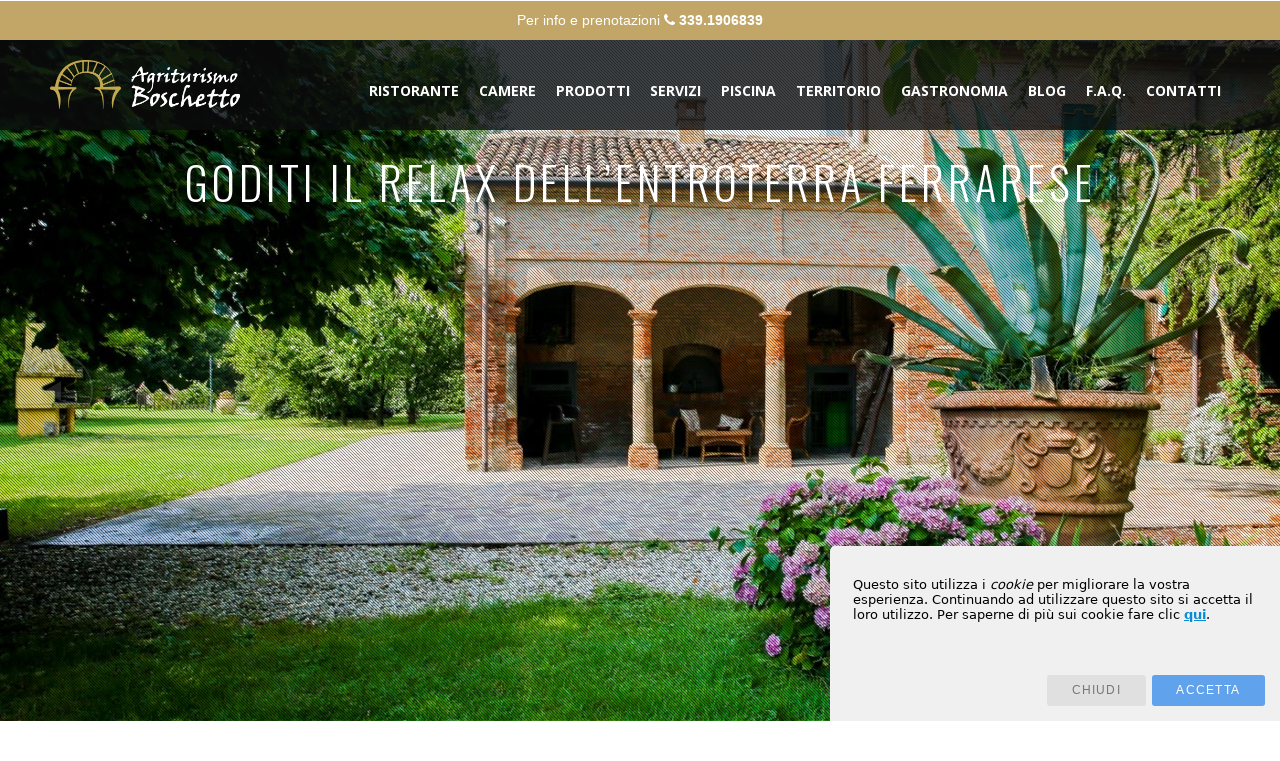

--- FILE ---
content_type: text/html; charset=UTF-8
request_url: https://www.agriturismoboschetto.com/it/
body_size: 7489
content:
<!DOCTYPE html>
<html lang="it" class="no-js">
    <head>
        <!-- For Resposive Device -->
        <meta charset="UTF-8">


        <!-- For Resposive Device -->
        <meta name="viewport" content="width=device-width, initial-scale=1.0">
        <title>Agriturismo Boschetto – Agriturismo con piscina vicino Ferrara</title>
        <meta name="Description" content="Agriturismo Boschetto ti aspetta a Migliarino (FE) per immergerti nella natura del Parco del Delta del Po e vivere un soggiorno indimenticabile." />
        <meta name="copyright" content="Copyright (C) Deltacommerce" />
        <meta name="author" content="" />
        <meta name="robots" content="index,follow" />
        <meta name="robots" content="noodp" />
        <meta name="Distribution" content="global" />
        <meta name="language" content="It" />
        <meta name="classification" content="sito commerciale" />
        <meta name="city" content="Migliarino, FE" />
        <meta name="country" content="Italy, Italia" />
        <meta name="coverage" content="Worldwide" />
        <meta name="author" content="info@agriturismoboschetto.com" />
        <meta name="Identifier-URL" content="https://www.agriturismoboschetto.com" />
        <meta name="viewport" content="width=device-width, user-scalable=no, initial-scale=1.0, minimum-scale=1.0, maximum-scale=1.0">
        <meta name="google-site-verification" content="qrXaeOV1JL6IKidsSz0AWIDzC4AZbZpeRNvW4isNOzE" />

        <!-- Social share -->
        <meta property="og:title" content="Agriturismo Boschetto" />
        <meta property="og:description" content="Agriturismo Boschetto, nato all&#39;interno di un vecchio casolare dei primi dell&#39;ottocento, si trova tra Ferrara e il mare, lungo la sponda sinistra del Po di Volano.
Qui potrai trovare un ambiente accogliente e rilassante, dove la natura &egrave; la vera protagonista. Tra una passeggiata nel parco di 10.000 metri quadrati, un giro in bicicletta sulle sponde del fiume Po di Volano, un tuffo in piscina e una visita alla fattoria didattica, all&rsquo;Agriturismo Boschetto potrai godere di un soggiorno davvero indimenticabile!

L&#39;AGRITURISMO SARA&#39; CHIUSO I MESI&nbsp;DI DICEMBRE E GENNAIO, RIPRENDIAMO sabato sera 24 FEBBRAIO e domenica&nbsp; a pranzo 25 FEBBRAIO
potete contattarci per informazioni tramite&nbsp;&nbsp;email o chiamarci al 3391906839
&nbsp;
" />
        <meta property="og:type" content="article" />
        <meta property="og:image" content="https://www.agriturismoboschetto.com/images/00002/camere_large.jpg" />
        <meta property="og:url" content="https://www.agriturismoboschetto.com/it/" />

        <!-- Favicon -->
        <link rel="shortcut icon" href="/immagini/fav-icon/favicon.ico" type="image/x-icon" />
        <link rel="apple-touch-icon" sizes="57x57" href="/immagini/fav-icon/apple m-touch-icon-57x57.png">
        <link rel="apple-touch-icon" sizes="60x60" href="/immagini/fav-icon/apple-touch-icon-60x60.png">
        <link rel="apple-touch-icon" sizes="72x72" href="/immagini/fav-icon/apple-touch-icon-72x72.png">
        <link rel="apple-touch-icon" sizes="76x76" href="/immagini/fav-icon/apple-touch-icon-76x76.png">
        <link rel="apple-touch-icon" sizes="114x114" href="/immagini/fav-icon/apple-touch-icon-114x114.png">
        <link rel="apple-touch-icon" sizes="120x120" href="/immagini/fav-icon/apple-touch-icon-120x120.png">
        <link rel="apple-touch-icon" sizes="144x144" href="/immagini/fav-icon/apple-touch-icon-144x144.png">
        <link rel="apple-touch-icon" sizes="152x152" href="/immagini/fav-icon/apple-touch-icon-152x152.png">
        <link rel="apple-touch-icon" sizes="180x180" href="/immagini/fav-icon/apple-touch-icon-180x180.png">
        <link rel="icon" type="image/png" href="/immagini/fav-icon/favicon-16x16.png" sizes="16x16">
        <link rel="icon" type="image/png" href="/immagini/fav-icon/favicon-32x32.png" sizes="32x32">
        <link rel="icon" type="image/png" href="/immagini/fav-icon/favicon-96x96.png" sizes="96x96">
        <link rel="icon" type="image/png" href="/immagini/fav-icon/android-chrome-192x192.png" sizes="192x192">
        <meta name="msapplication-square70x70logo" content="/immagini/fav-icon/smalltile.png" />
        <meta name="msapplication-square150x150logo" content="/immagini/fav-icon/mediumtile.png" />
        <meta name="msapplication-wide310x150logo" content="/immagini/fav-icon/widetile.png" />
        <meta name="msapplication-square310x310logo" content="/immagini/fav-icon/largetile.png" />

        <link href='https://fonts.googleapis.com/css?family=Yellowtail%7cCabin:400,500,600,700,400italic,700italic%7cLibre+Baskerville:400italic%7cGreat+Vibes%7cOswald:400,300,700%7cOpen+Sans:600italic,700' rel='stylesheet' type='text/css'>

<!-- CSS STYLESHEETS -->
<link rel="stylesheet" href="/css/bootstrap.min.css" />
<link rel="stylesheet" href="/css/font-awesome.min.css" />
<link rel="stylesheet" href="/css/elixir.css" />
<link href="/js/owl-carousel/owl.carousel.css" rel="stylesheet">
<link href="/js/owl-carousel/owl.theme.css" rel="stylesheet">
<link href="/js/owl-carousel/owl.transitions.css" rel="stylesheet">
<link href="/css/YTPlayer.css" rel="stylesheet">
<link rel="stylesheet" href="/css/swipebox.css">



<!--[if lt IE 9]>
    <meta http-equiv="X-UA-Compatible" content="IE=8" />
    <script src="/js/html5shiv.js"></script>
    <script src="/js/respond.js"></script>
<![endif]-->

    </head>

    <body>

        <div style="position:relative;z-index:1001;padding:10px;background:#C1A667;color:#fff;text-align:center">
  Per info e prenotazioni <strong><i class="fa fa-phone" aria-hidden="true"></i> 339.1906839</strong>
</div>
  <!-- BEGIN HEADER -->
  <header id="header" role="banner">
      <div class="jt_row container">
          <div class="navbar-header page-scroll">
              <button type="button" class="navbar-toggle" data-toggle="collapse" data-target=".navbar-main-collapse">
              <i class="fa fa-bars"></i>
              </button>
              <a class="navbar-brand normal logo" href="/it/"><div class="logo_elixir"></div></a>
              <a class="navbar-brand mini" href="/it/"><div class="logo_elixir dark"></div></a>
              <a class="navbar-brand mini darker" href="/it/"><div class="logo_elixir dark"></div></a>
          </div>

          <!-- BEGIN NAVIGATION MENU-->
          <nav class="collapse navbar-collapse navbar-right navbar-main-collapse" role="navigation">
              <ul id="nav" class="nav navbar-nav navigation">
                  <li class="sub-menu page-scroll menu-item"><a href="/it/ristorante-cucina-tipica">Ristorante</a>
                    <ul class="submenu">
                      <li><a href="/it/ristorante-cucina-tipica/menu">Menù</a></li>
                    </ul>
                  </li>
                  <li class="page-scroll menu-item"><a href="/it/dormire-a-ferrara">Camere</a>
                    <ul class="submenu">
                                              <li><a href="/it/dormire-a-ferrara/camera-rosa-canina">Rosa canina</a></li>
                                              <li><a href="/it/dormire-a-ferrara/camera-menta">Menta</a></li>
                                              <li><a href="/it/dormire-a-ferrara/camera-melissa">Melissa</a></li>
                                              <li><a href="/it/dormire-a-ferrara/camera-lavanda">Lavanda</a></li>
                                          </ul>
                  </li>
                  <li class="page-scroll menu-item"><a href="/it/prodotti-biologici">Prodotti</a></li>
                  <li class="sub-menu page-scroll menu-item"><a href="/it/servizi-agriturismo">Servizi</a>
                    <ul class="submenu">
                                              <li><a href="/it/servizi-agriturismo/erboristeria-ferrara">Erboristeria</a></li>
                                              <li><a href="/it/servizi-agriturismo/agriturismo-matrimoni">Matrimoni</a></li>
                                              <li><a href="/it/servizi-agriturismo/fattoria-didattica">Fattoria Didattica</a></li>
                                              <li><a href="/it/servizi-agriturismo/le-nostre-colazioni">le nostre colazioni</a></li>
                                              <li><a href="/it/servizi-agriturismo/parco-giochi-immerso-nel-verde">parco giochi immerso nel verde</a></li>
                                          </ul>
                  </li>
                  <li class="page-scroll menu-item"><a href="/it/agriturismo-con-piscina">Piscina</a></li>
                  <li class="page-scroll menu-item"><a href="/it/territorio-e-itinerari">Territorio</a></li>
                  <li class="page-scroll menu-item"><a href="/it/ricette-ferraresi">Gastronomia</a></li>
                  <li class="page-scroll menu-item"><a href="/it/blog">Blog</a></li>
                  <li class="page-scroll menu-item"><a href="/it/faq-agriturismo">F.A.Q.</a></li>
                  <li class="page-scroll menu-item"><a href="/it/contatti">Contatti</a></li>
              </ul>
          </nav>
          <!-- EN NAVIGATION MENU -->
      </div>
  </header>
  <!-- END HEADER -->

            
        <!-- BEGIN HOME SLIDER SECTION -->
        <section id="home-slider">
            <div class="overlay"></div>
            <!-- SLIDER IMAGES -->
            <div id="owl-main" class="owl-carousel">
                                    <div class="item"><img src="/images/00053/25062017cf1a1349_large.jpg" alt="Goditi il relax dell’entroterra ferrarese"></div>
                                    <div class="item"><img src="/images/00099/whatsappimage20210708at10.10.241_large.jpeg" alt="eventi"></div>
                                    <div class="item"><img src="/images/00109/whatsappimage20210708at12.11.332_large.jpeg" alt="parco"></div>
                            </div>
            <!-- SLIDER CONTENT -->
                            <div class="slide-content">
                    <div class="voffset100"></div>
                    <div id="owl-main-text" class="owl-carousel">
                    
                        <div class="item">
                            <h2>Goditi il relax dell’entroterra ferrarese</h2>
                        </div>
                        
                        <div class="item">
                            <h2>eventi</h2>
                        </div>
                        
                        <div class="item">
                            <h2>parco</h2>
                        </div>
                        
                    <div class="slide-sep"></div>
                </div>
            
            <!-- BOTTOM ANIMATED ARROW -->
            <a href="#about" class="page-scroll menu-item"><div class="mouse"><span></span></div></a>
        </section>
        <!-- END HOME SLIDER SECTION -->





        <!-- BEGIN ABOUT SECTION -->
        <section id="about" class="section about">
            <div class="container">
                <div class="jt_row jt_row-fluid row">
                    <div class="col-md-12 jt_col column_container">
                        <h1 class="section-title">Agriturismo Boschetto</h1>
                        <h2 class="heading font-smoothing">Benvenuto nella natura della campagna ferrarese</h2>
                    </div>
                    <div class="col-md-12 jt_col column_container text-center">
                        <p><b>Agriturismo Boschetto</b>, nato all&#39;interno di un vecchio casolare dei primi dell&#39;ottocento, si trova tra Ferrara e il mare, lungo la sponda sinistra del Po di Volano.<br />
Qui potrai trovare un ambiente accogliente e rilassante, dove la natura &egrave; la vera protagonista. Tra una passeggiata nel parco di 10.000 metri quadrati, un giro in bicicletta sulle sponde del fiume Po di Volano, un tuffo in piscina e una visita alla fattoria didattica, all&rsquo;<b>Agriturismo Boschetto</b> potrai godere di un soggiorno davvero indimenticabile!<br />
<br />
L&#39;AGRITURISMO SARA&#39; CHIUSO I MESI&nbsp;DI DICEMBRE E GENNAIO, RIPRENDIAMO sabato sera 24 FEBBRAIO e domenica&nbsp; a pranzo 25 FEBBRAIO<br />
potete contattarci per informazioni tramite&nbsp;&nbsp;email o chiamarci al 3391906839<br />
&nbsp;</p>
                    </div>

                </div>
            </div>
        </section>
        <!-- END ABOUT SECTION -->


        
            <!-- BEGIN GALLERY SECTION -->
            <section id="gallery" class="section gallery dark">
                <div class="jt_row jt_row-fluid row">
                    <div class="col-md-12 jt_col column_container">
                        <h2 class="section-title">Fotogallery</h2>
                        <div class="col-md-6 col-md-offset-3 jt_col column_container">
                            <div class="section-subtitle">
                                Vivi la magica atmosfera dell'Agriturismo Boschetto: natura, prodotti biologici e tanto amore.                            </div>
                        </div>

                    </div>

                    <div class="col-md-12 jt_col column_container">

                        <div class="portfolio">

                            
                                <article class="entry burgers">
                                    <a class="swipebox" href="/images/00002/camere_large.jpg">
                                        <img src="/images/00002/camere_large.jpg" class="img-responsive" alt=""/>
                                        <span class="magnifier"></span>
                                    </a>
                                </article>

                            
                                <article class="entry burgers">
                                    <a class="swipebox" href="/images/00002/24062017cf1a1222_large.jpg">
                                        <img src="/images/00002/24062017cf1a1222_large.jpg" class="img-responsive" alt=""/>
                                        <span class="magnifier"></span>
                                    </a>
                                </article>

                            
                                <article class="entry burgers">
                                    <a class="swipebox" href="/images/00002/cf1a1182_large.jpg">
                                        <img src="/images/00002/cf1a1182_large.jpg" class="img-responsive" alt=""/>
                                        <span class="magnifier"></span>
                                    </a>
                                </article>

                            
                                <article class="entry burgers">
                                    <a class="swipebox" href="/images/00002/boschetto1_large.jpg">
                                        <img src="/images/00002/boschetto1_large.jpg" class="img-responsive" alt=""/>
                                        <span class="magnifier"></span>
                                    </a>
                                </article>

                            
                                <article class="entry burgers">
                                    <a class="swipebox" href="/images/00002/24062017cf1a12632_large.jpg">
                                        <img src="/images/00002/24062017cf1a12632_large.jpg" class="img-responsive" alt=""/>
                                        <span class="magnifier"></span>
                                    </a>
                                </article>

                            
                                <article class="entry burgers">
                                    <a class="swipebox" href="/images/00002/24062017cf1a12362_large.jpg">
                                        <img src="/images/00002/24062017cf1a12362_large.jpg" class="img-responsive" alt=""/>
                                        <span class="magnifier"></span>
                                    </a>
                                </article>

                            
                                <article class="entry burgers">
                                    <a class="swipebox" href="/images/00002/25062017cf1a1328_large.jpg">
                                        <img src="/images/00002/25062017cf1a1328_large.jpg" class="img-responsive" alt=""/>
                                        <span class="magnifier"></span>
                                    </a>
                                </article>

                            
                                <article class="entry burgers">
                                    <a class="swipebox" href="/images/00002/25032016img88992-1_large.jpg">
                                        <img src="/images/00002/25032016img88992-1_large.jpg" class="img-responsive" alt=""/>
                                        <span class="magnifier"></span>
                                    </a>
                                </article>

                            
                                <article class="entry burgers">
                                    <a class="swipebox" href="/images/00002/23062017cf1a1189_large.jpg">
                                        <img src="/images/00002/23062017cf1a1189_large.jpg" class="img-responsive" alt=""/>
                                        <span class="magnifier"></span>
                                    </a>
                                </article>

                            
                                <article class="entry burgers">
                                    <a class="swipebox" href="/images/00002/img20211001wa0052_large.jpg">
                                        <img src="/images/00002/img20211001wa0052_large.jpg" class="img-responsive" alt=""/>
                                        <span class="magnifier"></span>
                                    </a>
                                </article>

                            
                                <article class="entry burgers">
                                    <a class="swipebox" href="/images/00002/img20211001wa0039_large.jpg">
                                        <img src="/images/00002/img20211001wa0039_large.jpg" class="img-responsive" alt=""/>
                                        <span class="magnifier"></span>
                                    </a>
                                </article>

                            
                                <article class="entry burgers">
                                    <a class="swipebox" href="/images/00002/whatsappimage20221206at14.38.14_large.jpeg">
                                        <img src="/images/00002/whatsappimage20221206at14.38.14_large.jpeg" class="img-responsive" alt=""/>
                                        <span class="magnifier"></span>
                                    </a>
                                </article>

                            
                                <article class="entry burgers">
                                    <a class="swipebox" href="/images/00002/whatsappimage20210708at10.02.31_large.jpeg">
                                        <img src="/images/00002/whatsappimage20210708at10.02.31_large.jpeg" class="img-responsive" alt=""/>
                                        <span class="magnifier"></span>
                                    </a>
                                </article>

                            
                                <article class="entry burgers">
                                    <a class="swipebox" href="/images/00002/whatsappimage20210708at14.29.07_large.jpeg">
                                        <img src="/images/00002/whatsappimage20210708at14.29.07_large.jpeg" class="img-responsive" alt=""/>
                                        <span class="magnifier"></span>
                                    </a>
                                </article>

                            
                                <article class="entry burgers">
                                    <a class="swipebox" href="/images/00002/whatsappimage20210708at10.08.241_large.jpeg">
                                        <img src="/images/00002/whatsappimage20210708at10.08.241_large.jpeg" class="img-responsive" alt=""/>
                                        <span class="magnifier"></span>
                                    </a>
                                </article>

                            
                                <article class="entry burgers">
                                    <a class="swipebox" href="/images/00002/whatsappimage20210708at12.11.346_large.jpeg">
                                        <img src="/images/00002/whatsappimage20210708at12.11.346_large.jpeg" class="img-responsive" alt=""/>
                                        <span class="magnifier"></span>
                                    </a>
                                </article>

                            
                        </div>
                    </div> <!-- End .jt_col -->
                </div> <!-- End .jt_row -->
            </section>
            <!-- END GALLERY SECTION -->

        

        
<!-- BEGIN CONTACT SECTION -->
<section id="contact" class="section">
    <div class="container">
        <div class="jt_row jt_row-fluid row">

            <div class="col-md-12 jt_col column_container">
                <h2 class="section-title">Richiedi informazioni</h2>
            </div>

            
<link rel="stylesheet" href="/css/form/mailform.css" />

<div id="feedback_focus"></div>
<div id="form_container">
    <div id="send_mail_feedback_error"></div>
    <div>
        <div class="block">
            <div id="formMail">
                <form id="generic_form" action="/it/wm5/generic-form-processor" method="post" class="form" enctype="multipart/form-data">

                    <div class="col-md-12">
                        <input type="text" name="form_nome|required|_" size="70" class="campiForm validate[required] _placeholder" id="nome" placeholder="Nome e cognome *" />
                    </div>
                    <div class="col-md-6">
                        <input type="text" name="form_email|required|email" size="70" class="campiForm validate[required,custom[email]] _placeholder" id="email" placeholder="Email *" />
                    </div>
                    <div class="col-md-6">
                        <input type="text" name="form_cellulare|_|_" size="70" class="campiForm _placeholder" id="cellulare" placeholder="Telefono o Cellulare" />
                    </div>
                    <div class="col-md-12">
                        <textarea name="form_messaggio|_|_" cols="68" rows="5" class="campiForm _placeholder" id="messaggio" placeholder="Messaggio" style="height:150px!important;"></textarea>
                    </div>
                                        <div class="col-md-6">
                                                <img style="float:left;margin-right:10px; margin-bottom: 10px; margin-top:6px; width:118px;" src="/it/wm5/captcha?captchaCode=TFHRV&t=0.99222900+1768520744" alt="CAPTCHA" />
                        <input style="width:150px!important; margin-top:6px; float: left;" type="text" name="form_captcha|required|captcha" size="30" id="captcha" class="campiForm _placeholder validate[required,equals[captcha_confirm]]" placeholder="Codice di verifica*" />
                        <input type="hidden" id="captcha_confirm" name="captcha_confirm" value="TFHRV" />
                    </div>
                    <div class="col-md-6"><br>
                        <input style="display:inline; margin-right:10px;" type="checkbox" name="form_privacy|required|boolean" class="validate[required]" id="privacy" value="true" />
                        Concedo il consenso <a href="/it/privacy-policy"> (privacy)</a> *</legend>
                        <br><br>

                                                    <input type="hidden" name="subscribe_contact" value="1" id="subscribe_contact"/>
                                                                <input style="display:inline;margin-right:10px;" type="checkbox" name="allow_publicity" value="1" id="allow_publicity" checked="checked"/>
                                    Iscriviti alla newsletter                                    <br>
                                
                    </div>


                                            <input type="hidden" name="mail_subject" value="Richiesta informazioni dal sito"/>
                                            <input type="hidden" name="lang" value="it" />
                                                                <input type="hidden" value="https://www.agriturismoboschetto.com/it/" id="referer" name="referer"/>
                                                                <!--
                    <input type="hidden" name="mail_template" value="alessia_mail_template">
                    <input type="hidden" name="feedback" value="1">
                    -->
                    <div class="col-md-12 text-center">
                        <div class="voffset40"></div>
                        <input type="submit" class="button contact center" value="Invia" />
                    </div>
                </form>
            </div>
        </div>
    </div>
</div>
<div id="send_mail_feedback_ok"></div>

        </div>
        <div class="voffset50"></div>
    </div>

</section>
<!-- END CONTACT SECTION -->
            <!-- BEGIN TESTIMONIALS SECTION -->
    <section id="testimonials" class="section testimonials parallax voffset100 clearfix">

        <div class="container">
            <div class="jt_row jt_row-fluid row">
                <div class="voffset20"></div>
                <div class="col-md-12 jt_col column_container">
                    <div class="testimonials_img"></div>
                    <h2>Dicono di noi<span>”</span></h2>
                </div>


                <div class="col-md-12 jt_col column_container">
                    <div class="testimonials carousel-wrapper with_pagination">
                        <div class="owl-carousel generic-carousel">

                                                            <div class="item">
                                    <p>Consigliato!!!!Posto molto carino e tranquillo, ottimo cibo casalingo con una qualche rivisitazione rispetto alla tradizione.<br><br> </p>                                    <span class="author">Alberto Marchetto</span>
                                </div>
                                                            <div class="item">
                                    <p>Bellissimo posticino , immerso nel verde...ben curato, pulito , nulla lasciato al caso.....si mangia benissimo, le porzioni sono di solito abbondanti.....i gestori bella gente è molto disponibili ....<br></p>                                    <span class="author">Linda Casoni</span>
                                </div>
                                                            <div class="item">
                                    <p>https://www.facebook.com/pg/Agriturismo-Boschetto-112488888761769/reviews/?ref=page_internal</p>
                                    <span class="author">Elio Mantovani</span>
                                </div>
                                                            <div class="item">
                                    <p><br>Ottima scelta x questo agriturismo, titolari e personale carinissimi, prodotti ottimi e ben cucinati, location  adatta proprio x la tranquillità.<br></p>                                    <span class="author">Gabriele Benini</span>
                                </div>
                                                            <div class="item">
                                    location bellissima dove&nbsp; pace e tranquillit&agrave; la fanno da padrona.<br />
Gestiti divinamente a livello famigliare, ottimo rapporto qualit&agrave; prezzo, lo consiglio vivamente a tutti!!                                    <span class="author">mauro  malucelli</span>
                                </div>
                            
                        </div>
                    </div>
                    <div class="voffset80"></div>
                </div>
            </div>
        </div> <!-- End .container -->
    </section>
    <!-- END TESTIMONIALS SECTION -->
        



<iframe src="https://www.google.com/maps/embed?pb=!1m18!1m12!1m3!1d40678.93092074526!2d11.918208412357872!3d44.75523179312188!2m3!1f0!2f0!3f0!3m2!1i1024!2i768!4f13.1!3m3!1m2!1s0x477e68cb38e2e3bd%3A0xd7ab37d62bf761eb!2sAgriturismo+Boschetto!5e0!3m2!1sit!2sit!4v1551886925998" width="100%" height="450" frameborder="0" style="border:0" allowfullscreen></iframe>


        <script src="/js/modernizr.custom.js"></script>
<script src="/js/jquery.js"></script>
<script src="/js/classie.js"></script>
<script src="/js/pathLoader.js"></script>
<script src="/js/owl-carousel/owl.carousel.min.js"></script>
<script src="/js/jquery.inview.js"></script>
<script src="/js/jquery.nav.js"></script>
<script src="/js/jquery.mb.YTPlayer.js"></script>
<script src="/js/jquery.form.js"></script>
<script src="/js/jquery.validate.js"></script>
<script src="/js/bootstrap.min.js"></script>
<script src="/js/default.js"></script>
<script src="/js/plugins.js"></script>
<script type="text/javascript" src="/js/jquery.isotope.min.js"></script>
<script type="text/javascript" src="/js/jquery.prettyPhoto.js"></script>
<script src="/js/jquery.swipebox.js"></script>

<script type="text/javascript">
;( function( $ ) {

    $( '.swipebox' ).swipebox();

} )( jQuery );
</script>

        <!-- BEGIN FOOTER -->

<footer id="footer" class="section" role="contentinfo">
  <div class="container">
    <div class="col-md-3 certificati"> <img src="/immagini/fattorie_didattiche.jpg"> <img src="/immagini/girasoli.jpg"> </div>
    <div class="col-md-3 text-left">
      <ul>
        <li><a href="/it/ristorante-cucina-tipica">Ristorante</a></li>
        <li><a href="/it/dormire-a-ferrara">Camere</a></li>
        <li><a href="/it/prodotti-biologici">Prodotti</a></li>
        <li><a href="/it/servizi-agriturismo">Servizi</a></li>
        <li><a href="/it/agriturismo-con-piscina">Piscina</a></li>
      </ul>
    </div>
    <div class="col-md-3 text-left">
      <ul>
        <li><a href="/it/territorio-e-itinerari">Territorio</a></li>
        <li><a href="/it/ricette-ferraresi">Gastronomia</a></li>
        <li><a href="/it/blog">Blog</a></li>
        <li><a href="/it/faq-agriturismo">F.A.Q.</a></li>
        <li><a href="/it/contatti">Contatti</a></li>
      </ul>
    </div>
    <div class="col-md-3">
      <ul class="social">
        <li><a target="_blank" href="https://www.facebook.com/Agriturismo-Boschetto-112488888761769/" class="icon fb"><i class="fa fa-facebook"></i></a></li>
        <li><a target="_blank" href="https://www.instagram.com/agriturismoboschetto/" class="icon in"><i class="fa fa-instagram"></i></a></li>
      </ul>
      <p class="text-center small"><a href="/it/privacy-policy">Privacy policy</a> | <a href="/it/test_43">Note legali</a> | <a href="/it/sitemap">Sitemap</a></p>
    </div>
    <div class="col-md-12 text-center" style="margin-top:20px">
      <p>Agriturismo Boschetto - via Travaglio, 66 - 44027 Migliarino (FE) - fax 0533.671410 - cell.339.1906839 - p.iva 01708210388</p>
      <br>
      <a href="/it/bando" title="Bando"><img src="/immagini/banner-bando.gif" width="80%" alt="Agriturismo Boschetto"/></a>
      <p style="margin-top:30px"> <a style="" title="Credit by Deltacommerce" target="_blank" href="https://www.deltacommerce.com" rel="nofollow"> <img src="https://www.deltacommerce.com/immagini/logo_white.svg" alt="Deltacommerce" border="0" width="90"> </a> </p>
    </div>
  </div>
  <!-- GARANTE PRIVACY -->
<script src="/garante-privacy/vex-2.2.1/js/vex.combined.min.js"></script>
<link rel="stylesheet" href="/garante-privacy/vex-2.2.1/css/vex.css" />
<link rel="stylesheet" href="/garante-privacy/vex-2.2.1/css/vex-theme-bottom-right-corner.css" />
<link rel="stylesheet" href="/garante-privacy/vex-2.2.1/css/vex-theme-os.css" />
<script src="/garante-privacy/js-cookie-master/src/js.cookie.js"></script>
<script type="text/javascript">
var $vexMini = null;
jQuery(document).ready(function(){
  if(Cookies.get('garante-privacy') == undefined) {
    $vexMini = vex.dialog.open({
      className: 'vex-theme-bottom-right-corner',
      message: '',
      input: '<iframe style="width:100%;height:85px;border:0px;" scrolling="no" src="/it/wm5/garante-privacy-min-content?lang=it"></iframe>',
      buttons: [
        $.extend({}, vex.dialog.buttons.YES, {
          text: 'Accetta'
        }), $.extend({}, vex.dialog.buttons.NO, {
          text: 'Chiudi'
        })
      ],
      callback: function(data) {
        if (data === false) {
          return;
        }
        Cookies.set('garante-privacy', '1', { expires: 365 });
      }
    });
  }
  jQuery(document).on('click', '#garante-privacy-max-trigger', function(){
    openGarantePrivacyMax();
  });
});
function openGarantePrivacyMax() {
  if($vexMini != null && $vexMini.data().vex != undefined) {
    vex.close($vexMini.data().vex.id);
  }
  vex.dialog.open({
    className: 'vex-theme-os',
    contentCSS: { width: '750px', height: '650px' },
    message: '',
    input: '<iframe style="width:100%;height:525px;border:0px;" src="/it/wm5/garante-privacy-max-content?lang=it"></iframe>',
    buttons: [
            $.extend({}, vex.dialog.buttons.YES, {
        text: 'Accetta'
      }), 
            $.extend({}, vex.dialog.buttons.NO, {
        text: 'Chiudi'
      })
    ],
    callback: function(data) {
      if (data === false) {
        return;
      }
      Cookies.set('garante-privacy', '1', { expires: 365 });
    }
  });
}
</script>
<div style="text-align:center;background-color:#000;">
  <a id ="garante-privacy-max-trigger" href="javascript:void(0);" style="font-size:medium;color:#729fcf;">Informativa estesa sull'uso dei cookies</a>
</div></footer>
<!-- END FOOTER --> 
<a href="#0" class="cd-top">Top</a> 
<!-- BEGIN Scripts--> 

<!-- Global site tag (gtag.js) - Google Analytics --> 
<script async src="https://www.googletagmanager.com/gtag/js?id=UA-109687177-18"></script> 
<script>
  window.dataLayer = window.dataLayer || [];
  function gtag(){dataLayer.push(arguments);}
  gtag('js', new Date());

  gtag('config', 'UA-109687177-18');
</script> 

        
        <script type="text/javascript">
            $(document).ready(function ()
            {
                jQuery("#generic_form").validationEngine('attach', {
                    promptPosition: "topLeft",
                    onValidationComplete: function (form, status) {
                        if (status == true)
                        {
                            sendGenericForm('it', '/it/wm5/generic-form-processor', '/it/wm5/message-mail-error');
                        }
                    }
                });
            });
                </script>

        <script src="/js/form/posabsolute-jVE-2.6.2/js/jquery.validationEngine-it.js" type="text/javascript" charset="utf-8"></script>
        <script src="/js/form/posabsolute-jVE-2.6.2/js/jquery.validationEngine.js" type="text/javascript" charset="utf-8"></script>

        <link rel="stylesheet" href="/js/form/posabsolute-jVE-2.6.2/css/validationEngine.jquery.css" type="text/css"/>
        <script src="/js/form/generic-form.js" type="text/javascript" charset="utf-8"></script>


    </body>
</html>


--- FILE ---
content_type: text/html; charset=UTF-8
request_url: https://www.agriturismoboschetto.com/it/wm5/garante-privacy-min-content?lang=it
body_size: 643
content:
<!DOCTYPE HTML PUBLIC "-//W3C//DTD HTML 4.0 Transitional//EN">
<html>
  <head>
    <meta http-equiv="content-type" content="text/html; charset=utf-8">
    <title>Garante Privacy Cookie Min</title>
    <meta name="created" content="20150529;85243999512146">
    <meta name="changed" content="20150529;94017480676646">
    <style type="text/css">
		* { font-size: 13px!important; font-family:"Lucida Grande", "Lucida Sans Unicode", "Lucida Sans", "DejaVu Sans", Verdana, sans-serif!important; }
		.vex.vex-theme-bottom-right-corner .vex-content {background: #f5f5f5 none repeat scroll 0 0!important;border: 1px solid #0099FF!important;color: #444444!important; box-shadow:0 0 4px 0 #ccc !important;}
		a {color:#088AD6!important;}
    </style>
  </head>
  <body>
  Questo sito utilizza i <i>cookie</i> per migliorare la vostra esperienza. 
  Continuando ad utilizzare questo sito si accetta il loro utilizzo. 
  Per saperne di più sui cookie fare clic <a href="#" onclick="parent.openGarantePrivacyMax();"><strong>qui</strong></a>.
  </body>
</html>

--- FILE ---
content_type: text/css
request_url: https://www.agriturismoboschetto.com/css/elixir.css
body_size: 11334
content:
*, html{margin:0;padding:0;}
.clearfix:after, .jt_row:after{content:".";display:block;height:0;clear:both;visibility:hidden;}
.clearfix, .jt_row{display:inline-block;}
* html .clearfix, * html .jt_row{height:1%;}
.clearfix, .jt_row{display:block;}
body, input, textarea{-webkit-font-smoothing:antialiased;text-rendering:optimizeLegibility;-moz-osx-font-smoothing:grayscale;}
.container{max-width:1220px;padding-top:0px;margin:0px auto;}
.container.no-margin{width:100%
margin:0px auto;}
a:hover{text-decoration:none;}
.float-right{float:right !important;}
.float-left{float:left !important;}
.float-none{float:none !important;}
.text-right{text-align:right;}
.text-center{text-align:center;}
.text-left{text-align:left;}
@font-face{font-family:Bitter;src:url(/fonts/Bitter-Bold.otf);}
#mask{background-color:#000000;height:100%;position:fixed;width:100%;z-index:100000;}
.loader{position:absolute;width:80px;height:80px;margin:-20px 0 0 -20px;top:50%;left:50%;}
.wine .color-picker .pickerTitle{background:#B95D82;}
.bluegray .color-picker .pickerTitle{background:#768FAC;}
.orange .color-picker .pickerTitle{background:#DD7E43;}
.black .color-picker .pickerTitle{background:#030303;}
.yellow .color-picker .pickerTitle{background:#E5D43E;}
.green .color-picker .pickerTitle{background:#9CC264;}
.gold .color-picker .pickerTitle{background:#BBA965;}
.red .color-picker .pickerTitle{background:#EE2C46;}
.color-picker .picker-btn{display:block;cursor:pointer;width:50px;height:50px;background:url(/immagini/picker-ico.png);position:absolute;top:45px;left:-55px;z-index:999999;}
.color-picker{font-family:'Montserrat', sans-serif;width:223px;height:auto;position:fixed;top:150px;right:0;background:#fff;z-index:999999;}
.color-picker.menu{font-family:'Montserrat', sans-serif;width:223px;height:auto;position:fixed;top:150px;right:-223px;background:#fff;z-index:999999;}
.color-picker .pwrapper{padding:15px 15px 15px 28px;width:223px;height:auto;}
.color-picker .pickerTitle{text-transform:uppercase;text-align:center;float:none;width:100%;height:50px;margin:0;padding:10px 10px;cursor:auto;border:none;color:#fff;background:#BBA965;line-height:35px;font-weight:bold;}
.color-picker .pickersubTitle{color:#7F7F7F;text-transform:uppercase;text-align:center;font-weight:bold;float:none;width:150px;height:auto;margin:0 5px 15px;padding:10px 5px;cursor:auto;font-size:12px;border-bottom:1px solid #ededed;border-top:1px solid #ededed;clear:both;}
.color-picker div{width:30px;height:30px;margin:5px;float:left;cursor:pointer;-webkit-transition:all 0.2s ease-in-out;-moz-transition:all 0.2s ease-in-out;-o-transition:all 0.2s ease-in-out;transition:all 0.2s ease-in-out;}
.color-picker div.nopick{width:0;height:0;}
.color-picker .light-version{width:73px;height:29px;margin-bottom:20px;}
.color-picker .dark-version{width:73px;height:29px;}
.color-picker .picker-wine{background:#B95D82;}
.color-picker .picker-bluegray{background:#768FAC;}
.color-picker .picker-orange{background:#DD7E43;}
.color-picker .picker-black{background:#030303;}
.color-picker .picker-yellow{background:#E5D43E;}
.color-picker .picker-green{background:#9CC264;}
.color-picker .picker-gold{background:#BBA965;}
.color-picker .picker-red{background:#EE2C46;}
.color-picker .picker-wine:hover,.color-picker .picker-bluegray:hover,.color-picker .picker-green:hover,.color-picker .picker-yellow:hover,.color-picker .picker-red:hover,.color-picker .picker-black:hover,.color-picker .picker-gold:hover,.color-picker .picker-orange:hover{border-color:#000;}
#header .jt_row, .jt_row.visible{opacity:1;}
@-webkit-keyframes flipYloop{from{-webkit-transform:rotateY(0deg);}
to{-webkit-transform:rotateY(180deg);}
}
@keyframes flipYloop{from{transform:rotateY(0deg);}
to{transform:rotateY(180deg);}
}
.logo_elixir{display:inline-block;float:left;width:190px;height:50px;background:url("/immagini/logo.png") no-repeat;background-size:100%;-webkit-transition:all 0.5s ease;-o-transition:all 0.5s ease;transition:all 0.5s ease;}
.logo_elixir.dark{display:inline-block;float:left;width:190px;height:50px;background:url("/immagini/logo-dark.png") no-repeat;background-size:100%;-webkit-transition:all 0.5s ease;-o-transition:all 0.5s ease;transition:all 0.5s ease;}
#header{position:absolute;top:40px;left:0px;z-index:1001;width:100%;height:90px;font-family:'Open Sans', sans-serif;background:rgba(12,12,13,0.78);padding-top:20px;}
#header .container{width:97%;}
.navbar-collapse{padding-right:0px;}
#header.overflow{top:-100px;left:0px;background-color:#fff!important;box-shadow:0 1px 3px rgba(0,0,0,0.11);-webkit-transition:all 0.3s ease-in;-o-transition:all 0.3s ease-in;transition:all 0.3s ease-in;-webkit-font-smoothing:antialiased;}
.navbar-nav{display:block;position:absolute;right:100px;}
.navbar-brand{display:block;position:absolute;left:100px;top:12px;}
#header.overflow .menu-item a{font-size:14px;line-height:21px;color:#818181;font-weight:400;}
#header.overflow .navbar-nav > li{padding-bottom:13px;}
#header.overflow.fixed{top:0px;position:fixed;z-index:99999;}
#header.overflow.fixed .navbar-brand.normal{display:none;}
#header.overflow.fixed .navbar-brand.mini{display:block;margin-top:-1px;}
#header.overflow.fixed .navbar-brand.mini.darker{display:none;}
#header .navbar-brand{padding:8px 0px;}
.navbar-brand.mini{display:none;}
.navbar-collapse.navbar-right.navbar-main-collapse.in, .navbar-collapse.navbar-right.navbar-main-collapse.collapsing{overflow:visible;}
.navbar-main-collapse.in .navbar-nav, .navbar-main-collapse.collapsing .navbar-nav{position:absolute;background:#282828;background:rgba(40, 40, 40, 0.9);width:90%;top:100%;left:5%;margin:0px;height:auto;}
.navbar-toggle{margin:0px;height:30px;width:30px;border-radius:0px;border:0px;display:none;margin:10px;font-size:30px;line-height:30px;padding:0px;color:#fff;}
.navbar-toggle.menu{color:#000000;}
#header.overflow.fixed .navbar-toggle{color:#000;}
#header .menu-item a{color:#fff;text-transform:uppercase;font-size:14px;font-family:'Open Sans', sans-serif;font-weight:700;line-height:6px;border-bottom:3px solid transparent;text-shadow:0px 0px 1px transparent;}
#header .menu-item ul li a{text-transform:none;padding:0 15px}
header a span{font-family:'Open Sans', sans-serif;font-weight:600;font-style:italic;font-size:14px;color:#ffffff;margin-left:10px;line-height:50px;}
#header .menu-item.current a, #header .menu-item a:hover{background-color:transparent;color:#c0a756;text-shadow:0px 0px 1px transparent;}
#header .jt_row{padding-top:0px;}
.fixed-height{position:relative;height:600px !important;}
.fixed-height .logointro, .fixed-height .mouse{display:none;}
.fixed-height .slide-content{height:275px !important;}
.fixed-height .overlay{height:600px !important;}
.fixed-height #owl-main img{width:100% !important;}
.fixed-height #owl-main .owl-pagination{display:block !important;}
.fixed-height #owl-main .owl-buttons{display:none !important;}
#home-slider.static{background-size:cover !important;background-attachment:fixed !important;background-position:center center !important;}
.slider-parallax .mouse{display:none;}
.slider-parallax #owl-main .owl-pagination{display:block !important;}
.slider-parallax #owl-main .owl-buttons{display:none !important;}
.slider-parallax #home-slider{position:fixed;z-index:0;top:0px;left:0px;width:100%;}
.slider-parallax .section{position:relative;}
.owl-carousel .owl-item{text-align:center;}
.overlay{background:url(/immagini/overlay.png);opacity:0.4;position:absolute;left:0;top:0;right:0;z-index:999;width:100%;height:100%;}
.overlay.op50{opacity:0.0;}
.slider-wrap{background:#000;position:relative;}
#owl-main .owl-item{overflow:hidden;}
#owl-main img{position:absolute;max-width:none;top:0;}
#owl-main .owl-prev{width:79px;height:79px;background:url(/immagini/btn-prev.png) no-repeat center center;font-size:0;float:left;margin-left:15px;position:relative;opacity:0.3;-webkit-transition:all .3s ease-in-out;-moz-transition:opacity .3s ease-in-out;-o-transition:all .3s ease-in-out;transition:all .3s ease-in-out;z-index:9999;background-color:rgba(255,255,255,.01);}
#owl-main .owl-next{width:79px;height:79px;background:url(/immagini/btn-next.png) no-repeat center center;font-size:0;float:right;margin-right:18px;position:relative;opacity:0.3;-webkit-transition:all .3s ease-in-out;-moz-transition:opacity .3s ease-in-out;-o-transition:all .3s ease-in-out;transition:all .3s ease-in-out;z-index:9999;background-color:rgba(255,255,255,.01);}
#owl-main .owl-pagination{display:none;width:100%;overflow:hidden;position:relative;top:-70px;z-index:9999;}
#owl-main .owl-controls .owl-page span{width:16px;height:16px;border-radius:50%;background:transparent;margin:0px 6px;border:1px solid #fff;}
#owl-main .owl-controls .owl-page.active span, #owl-main .owl-controls.clickable .owl-page:hover span{background:#000;border-color:#000;}
#owl-main .owl-prev:hover,#owl-main .owl-next:hover{opacity:1;-webkit-transition:all .3s ease-in-out;-moz-transition:opacity .3s ease-in-out;-o-transition:all .3s ease-in-out;transition:all .3s ease-in-out;}
#owl-main .owl-buttons{height:43px;position:absolute;left:0;right:0;top:0;bottom:65px;margin:auto;z-index:9999;}
#owl-about2 .owl-prev{width:79px;height:79px;background:url(/immagini/arrow-left.png) no-repeat center center;font-size:0;float:left;margin-left:15px;position:relative;opacity:0.3;-webkit-transition:all .3s ease-in-out;-moz-transition:all .3s ease-in-out;-o-transition:all .3s ease-in-out;transition:all .3s ease-in-out;z-index:9999;background-color:rgba(255,255,255,.01);}
#owl-about2 .owl-next{width:79px;height:79px;background:url(/immagini/arrow-right.png) no-repeat center center;font-size:0;float:right;margin-right:18px;position:relative;opacity:0.3;-webkit-transition:all .3s ease-in-out;-moz-transition:all .3s ease-in-out;-o-transition:all .3s ease-in-out;transition:all .3s ease-in-out;z-index:9999;background-color:rgba(255,255,255,.01);}
#owl-about2 .owl-pagination{display:block;width:100%;overflow:hidden;position:relative;top:0px;z-index:9999;}
#owl-about2 .owl-controls .owl-page span{width:13px;height:13px;border-radius:50%;background:transparent;margin:31px 6px;border:2px solid #C8C7C6;}
#owl-about2 .owl-controls .owl-page.active span, #owl-about2 .owl-controls.clickable .owl-page:hover span{background:#C8C7C6;border-color:#C8C7C6;}
#owl-about2 .owl-prev:hover,#owl-about2 .owl-next:hover{opacity:1;-webkit-transition:all .3s ease-in-out;-moz-transition:all .3s ease-in-out;-o-transition:all .3s ease-in-out;transition:all .3s ease-in-out;}
#owl-about2 .owl-buttons{height:43px;position:absolute;left:0;right:0;top:0;bottom:130px;margin:auto;z-index:9999;}
.slide-content{z-index:1000;position:absolute;left:0;right:0;top:0;display:table-cell;vertical-align:middle;height:530px;margin:auto;bottom:10px;text-align:center;}
.slide-content .slide-icon{margin-top:54px;}
.logointro img{display:table;margin:0 auto;}
.logointro{display:block;width:327px;height:275px;background:url("/immagini/logo_intro.png");background-repeat:no-repeat;margin:-1px auto;margin-bottom:10px;content:" ";-webkit-transition:all 0.5s ease;-o-transition:all 0.5s ease;transition:all 0.5s ease;}
.mouse{display:block;width:45px;height:45px;border-radius:50%;border:2px solid #fff;position:absolute;bottom:50px;left:50%;margin-left:-20px;z-index:99999;}
.mouse span{display:block;margin:6px auto;width:15px;height:15px;background-image:url([data-uri]);background-size:contain;-webkit-animation-duration:1s;animation-duration:1s;-webkit-animation-fill-mode:both;animation-fill-mode:both;-webkit-animation-iteration-count:infinite;animation-iteration-count:infinite;-webkit-animation-name:scroll;animation-name:scroll;}
@-webkit-keyframes scroll{0%{opacity:1;-webkit-transform:translateY(0);transform:translateY(0);}
100%{opacity:0;-webkit-transform:translateY(20px);transform:translateY(20px);}
}
@keyframes scroll{0%{opacity:1;-webkit-transform:translateY(0);-ms-transform:translateY(0);transform:translateY(0);}
100%{opacity:0;-webkit-transform:translateY(20px);-ms-transform:translateY(20px);transform:translateY(20px);}
}
#owl-main-text{height:182px;margin-bottom:0px;margin-top:0px;}
#owl-main-text h2{font-family:'Oswald', sans-serif;font-size:45px;text-align:center;color:#fff;font-weight:300;text-transform:uppercase;letter-spacing:4px;margin-top:10px;}
.slide-content p{font-size:20px;font-style:italic;color:#fff;text-align:center;font-weight:300;font-family:'Libre Baskerville', serif;position:relative;left:0px;width:100%;}
#owl-main-text .item{padding-bottom:58px;position:relative;}
.slide-sep{display:block;width:115px;height:24px;background:url("/immagini/slide-separator.png");background-repeat:no-repeat;margin:-42px auto;margin-bottom:42px;content:" ";-webkit-transition:all 0.5s ease;-o-transition:all 0.5s ease;transition:all 0.5s ease;}
.ornament{display:block;width:65px;height:35px;background:url("/immagini/ornament.png");background-repeat:no-repeat;content:" ";margin:0 auto;}
.voffset10{margin-top:10px;}
.voffset20{margin-top:20px;}
.voffset30{margin-top:30px;}
.voffset40{margin-top:40px;}
.voffset42{margin-top:42px;}
.voffset50{margin-top:50px;}
.voffset60{margin-top:60px;}
.voffset70{margin-top:70px;}
.voffset80{margin-top:80px;}
.voffset90{margin-top:90px;}
.voffset100{margin-top:100px;}
.voffset150{margin-top:150px;}
.voffset200{margin-top:200px;}
.section{margin-bottom:-140px;padding-top:66px;background:#fff;overflow:hidden;}
.section#footer{overflow:visible;}
.section .full-width{padding-top:0px;width:100%;}
.section .full-width .row{margin-left:0px;margin-right:0px;}
.section .full-width .jt_col, .container.full-width{padding-left:0px;padding-right:0px;}
.section .jt_row{padding-bottom:140px;}
.section.about .jt_row{padding-bottom:55px;}
.section.dark{background:#141313;color:#fff}
.section.dark a{color:#c0a756;}
.section.dark a:hover{color:#fff;}
.section.dark h2{color:#ffffff;}
.section.dark input[type="text"], .section.dark input[type="email"]{background:#2C2A2A;border:none;height:80px;}
section.dark textarea{background:#2C2A2A;border:none;}
.section .jt_row.overlap{padding-bottom:0px;}
.title{font-family:"Cabin";font-weight:600;font-size:28px;color:#383733;padding-top:57px;margin-top:5px;margin:0 auto;line-height:47px;display:inline-block;text-transform:uppercase;}
.text-center .title{border-top:0px;padding-top:0px;margin-bottom:40px;padding-bottom:40px;position:relative;}
.text-center .title:after{content:" ";position:absolute;width:70px;height:3px;background:#f9333f;margin-left:-35px;bottom:0px;left:50%;}
.title.invert{color:#fff;border-color:#282828;}
.title.invert-2{color:#fff;}
.title.mini{border-top:0px;padding:0px;font-size:15px;text-transform:uppercase;font-family:"Montserrat"}
.title.medium{font-family:"Montserrat";font-size:25px;color:#fff;font-weight:700;text-align:center;text-transform:uppercase;border-top:0px;padding-top:0px;margin-top:0px;line-height:23px;display:block;letter-spacing:8px}
.subtitle{font-size:18px;font-family:"Libre Baskerville";font-style:italic;font-weight:400;color:#fff;}
h1.section-title, h2.section-title{text-align:center;font-family:"Cabin";font-weight:600;font-size:28px;color:#383733;text-transform:uppercase;margin-bottom:40px;}
h1.section-title:before, h1.section-title:after,h2.section-title:before, h2.section-title:after{content:url("/immagini/header_decorator.png");margin:14px;color:#D1BC87;vertical-align:text-bottom;}
.section-subtitle{text-align:center;font-family:"Cabin";font-weight:400;font-style:italic;font-size:17px;color:#777777;margin-bottom:60px;}
.subsection-title h3{font-size:42px;}
.font-smoothing{-webkit-font-smoothing:antialiased;-moz-osx-font-smoothing:grayscale;font-weight:normal;}
h2.heading{font-family:"Great Vibes", serif;font-size:62px;color:#c0a756;margin-bottom:30px;text-align:center;-webkit-font-smoothing:antialiased;text-rendering:optimizeLegibility;-moz-osx-font-smoothing:grayscale;}
p{font-family:"Cabin", sans-serif;font-size:16px;font-weight:400;color:#777777;margin-bottom:20px;line-height:32px;}
p strong{color:#c0a756;}
li{font-family:"Cabin", sans-serif;font-size:16px;font-weight:400;color:#777777;line-height:32px;}
p.small{font-family:"Cabin", sans-serif;font-size:14px;font-weight:400;color:#777777;line-height:22px;}
section h2.title{text-align:center;}
.section.about{padding-bottom:150px;}
section.timetable{background-image:url("/immagini/parallax/opening_hours.jpg");padding-top:30px;padding-bottom:40px;min-height:528px;}
.opening-hours{display:inline-block;vertical-align:top;}
.timetable-decorator{display:inline-block;width:200px;height:110px;background:url("/immagini/timetable-decorator.png");background-repeat:no-repeat;background-size:contain;content:" ";-webkit-transition:all 0.5s ease;-o-transition:all 0.5s ease;transition:all 0.5s ease;}
.timetable-decorator2{display:inline-block;width:200px;height:110px;background:url("/immagini/timetable-decorator2.png");background-repeat:no-repeat;background-size:contain;content:" ";-webkit-transition:all 0.5s ease;-o-transition:all 0.5s ease;transition:all 0.5s ease;}
section.timetable h2{color:#ffffff;font-family:"Oswald", sans-serif;font-size:39px;font-weight:700;padding-top:4px;line-height:110px;vertical-align:top;}
section.timetable h2.section-title:before, section.timetable h2.section-title:after{content:none;}
h3.section-title{margin:20px 0 10px;font-size:22px;color:#383733;}
section.timetable .section-subtitle{color:#B29859;font-family:"Yellowtail", serif;font-size:24px;margin-bottom:15px;margin-top:-105px;}
section.timetable .days{font-size:43px;line-height:48px;margin-top:-20px;}
section.timetable .hours{font-family:"Oswald", sans-serif;color:#ffffff;font-style:normal;font-weight:400;font-size:40px;margin-top:0px;}
section.timetable .number{margin-top:40px;font-family:"Oswald", sans-serif;color:#ffffff;font-style:normal;font-weight:400;font-size:14px;text-align:center;}
section.timetable .column-divider{overflow:hidden;background-image:url("/immagini/column-divider.png");background-repeat:no-repeat;position:absolute;display:block;left:49.6%;margin-top:135px;padding:50% 1%;-webkit-transition:all 0.5s ease;-o-transition:all 0.5s ease;transition:all 0.5s ease;}
.f-element{width:295px;height:auto;float:left;text-align:center;}
.f-ico{background:url("../img/facts.png") #4cddf3;width:73px;height:71px;margin:0 auto 20px;}
.highlight{font-weight:300;font-family:'Open Sans', sans-serif;font-size:100px;color:#000000;line-height:75px;}
.milestone-details{font-weight:300;font-family:'Open Sans', sans-serif;font-size:20px;color:#7f7f7f;text-transform:uppercase;padding:20px 0 100px;letter-spacing:1px;}
section.menu{padding-bottom:40px;padding-top:0px;background-image:url("/immagini/menu_left.jpg"), url("/immagini/menu_right.jpg");background-position:top left, top right;background-repeat:no-repeat;min-height:950px;}
section.menu h3{text-transform:uppercase;text-align:center;color:#887025;font-family:"Oswald", sans-serif;font-size:24px;font-weight:400;margin-bottom:33px;}
section.menu ul{list-style:none;}
section.menu .title{display:block;margin:0 auto;font-family:"Oswald", sans-serif;font-size:52px;font-weight:300;text-align:center;color:#887025;text-transform:uppercase;margin-top:-100px;margin-left:20px;}
section.menu .subtitle{color:#bfa760;display:block;margin:0 auto;font-family:"Yellowtail";font-size:26px;text-align:center;margin-top:15px;}
section.menu .title.first{margin-top:130px;}
section.menu .title:before{content:url("/immagini/menu_title_line.png");margin-right:20px;}
section.menu .title:after{content:url("/immagini/menu_title_line.png");margin-left:20px;}
section.menu ul li{text-transform:uppercase;font-family:"Cabin", sans-serif;font-weight:700;font-size:15px;color:#0c0901;margin-bottom:20px;}
section.menu ul.menu li{font-size:20px;}
section.menu ul li .detail{display:block;text-transform:none;font-weight:400;color:#484745;font-size:15px;}
section.menu ul li .detail{font-size:16px;}
section.menu span{font-family:"Cabin", sans-serif;font-weight:700;font-style:italic;font-size:18px;color:#bfa760;float:right;text-align:left;}
.center{display:block;margin:0 auto;margin-bottom:3em;}
.center-no-margin{display:block;margin:0 auto;margin-bottom:0em;margin-top:2em;}
a.button, .button{display:block;margin:0 auto;font-family:"Cabin", sans-serif;font-weight:700;text-transform:uppercase;text-align:center;font-size:20px;color:#bfa760;border:2px solid #bfa760;padding:15px 10px;margin-top:50px;background:transparent;-webkit-transition:0.5s all ease;-o-transition:0.5s all ease;transition:0.5s all ease;height:70px;}
a.button:hover, .button:hover{background:#bfa760;color:#ffffff;}
a.button.menu, .button.menu{display:block;margin:0 auto;font-family:"Cabin", sans-serif;font-weight:500;text-transform:uppercase;text-align:center;font-size:18px;color:#bfa760;border:2px solid #bfa760;padding:16px 10px;margin-top:68px;margin-bottom:23px;background:transparent;-webkit-transition:0.5s all ease;-o-transition:0.5s all ease;transition:0.5s all ease;width:260px;height:65px;}
a.button.menu:hover, .button.menu:hover{background:#bfa760;color:#ffffff;}
a.button.menu:before, .button.menu:before{content:url("/immagini/button_line.png");position:absolute;right:350px;}
a.button.menu:after, .button.menu:after{content:url("/immagini/button_line.png");position:absolute;left:350px;}
ul.submenu{opacity:0;visibility:hidden;top:70px;background-color:rgba(12,12,13,0.78);min-width:300px;text-align:center;position:absolute;-webkit-transition:all 0.5s ease-in-out;-moz-transition:all 0.5s ease-in-out;-ms-transition:all 0.5s ease-in-out;-o-transition:all 0.5s ease-in-out;transition:all 0.5s ease-in-out;}
ul.submenu > li{list-style:none;padding:20px 0 0;}
ul.submenu > li:last-child{padding-bottom:20px;}
.overflow.fixed ul.submenu{background-color:#fff;box-shadow:0 1px 3px rgba(0,0,0,0.11);-webkit-transition:all 0.3s ease-in;-o-transition:all 0.3s ease-in;transition:all 0.3s ease-in;-webkit-font-smoothing:antialiased;}
ul li:hover .submenu{visibility:visible;opacity:1;}
#header .menu-item.current .submenu a{color:#fff;}
#header .menu-item.current .submenu a:hover{color:#bfa760;}
section.reservations{-webkit-transition:1s all ease;-o-transition:1s all ease;transition:1s all ease;}
.reservations_logo{display:block;width:70px;height:58px;background:url("/immagini/reservations_logo.png");background-repeat:no-repeat;margin:0 auto;content:" ";-webkit-transition:all 0.5s ease;-o-transition:all 0.5s ease;transition:all 0.5s ease;}
section.reservations h4{font-family:"Yellowtail";font-size:25px;color:#141313;text-align:center;font-weight:400;}
section.reservations h4{line-height:0.5;text-align:center;}
section.reservations h4 span{display:inline-block;position:relative;}
section.reservations h4 span:before,
section.reservations h4 span:after{content:"";position:absolute;height:5px;border-bottom:1px solid #B4A767;top:5px;width:144px;}
section.reservations h4 span.above:before,
section.reservations h4 span.above:after{width:120px;}
section.reservations h4 span:before{right:100%;margin-right:10px;}
section.reservations h4 span:after{left:100%;margin-left:10px;}
section.reservations h3{text-transform:uppercase;color:#444342;text-align:center;font-family:"Oswald",sans-serif;font-size:48px;font-weight:400;margin:15px 0px 15px 0px;}
section.reservations h3.reservation-phone{font-weight:300;margin-bottom:10px;}
section.reservations p{font-family:"Cabin", sans-serif;font-weight:500;color:#7d7a7a;font-size:18px;text-align:center;margin:20px 0px;}
section.reservations .contact-form p{text-align:left;color:#101010;font-size:1.4em;}
input[type="text"], textarea{width:100%;height:100%;}
input, textarea{display:block;margin-bottom:20px;font-family:"Cabin", sans-serif;font-weight:400;font-size:1.2em;padding:7px;border:1px solid #cbc8c8;color:#4b4747;border-radius:0px;-webkit-border-radius:0px;-moz-border-radius:0px;-webkit-appearance:none;}
.formSent{margin:10px;text-align:center;padding:0 0px;color:#cbc8c8;display:none;}
textarea{margin-bottom:0px;}
.section.dark input, .section.dark textarea{margin-bottom:0;}
textarea:focus, input:focus, input[type]:focus, .uneditable-input:focus{border-color:#C1A667;box-shadow:0 0 8px #C1A667;outline:0 none;}
textarea{resize:none;padding-bottom:20px;min-height:180px;}
.section.dark textarea{resize:none;padding-bottom:20px;min-height:328px;padding:20px;}
.section.dark input{padding-left:20px;}
.section.dark::-webkit-input-placeholder{color:#4b4747;font-weight:700;}
.section.dark:-moz-placeholder{color:#4b4747;font-weight:700;}
.section.dark::-moz-placeholder{color:#4b4747;font-weight:700;}
.section.dark:-ms-input-placeholder{color:#4b4747;font-weight:700;}
input , textarea{color:#4b4747;}
section.testimonials{background-image:url("/immagini/parallax/testimonials.jpg");min-height:505px;}
.testimonials_img{display:block;width:110px;height:110px;background:url("/immagini/testimonials_logo.png");margin:0 auto;content:" ";-webkit-transition:all 0.5s ease;-o-transition:all 0.5s ease;transition:all 0.5s ease;}
section.testimonials h2{text-align:left;font-family:"Oswald", sans-serif;font-weight:300;font-size:2em;color:#bfa760;text-transform:uppercase;}
section.testimonials h2 span{position:absolute;font-family:Bitter;right:0;font-weight:700;font-size:72px;}
section.testimonials h2:after{content:'';width:40px;height:3px;background:#e2e9ed;position:absolute;bottom:-5px;left:36px;}
section.testimonials h2:before, section.testimonials h2:after{content:"";}
.item p{font-family:"Cabin", sans-serif;text-align:left;font-weight:400;color:#e2e9ed;font-size:25px;line-height:1.8em;margin-top:30px;margin-bottom:30px;}
span.author{font-family:"Cabin", sans-serif;font-style:italic;font-size:20px;color:#bfa760;font-weight:700;display:inline-block;text-align:left;width:100%}
span.author:before{content:"- ";}
a.button.contact, .button.contact{display:block;margin:0 auto;font-family:"Cabin", sans-serif;font-weight:500;text-transform:none;text-align:center;font-size:24px;color:#ffffff;border:none;padding:10px 20px;margin-top:50px;width:200px;min-height:70px;background:#C1A667;-webkit-transition:0.5s all ease;-o-transition:0.5s all ease;transition:0.5s all ease;}
a.button.contact:hover, .button.contact:hover{background:#fff;color:#C1A667;}
#maps{width:100%;height:500px;position:relative;overflow:hidden;}
.map-content{width:100%;margin-left:auto;margin-right:auto;}
.inner-map{width:100%;height:500px;margin-left:auto;margin-right:auto;}
.carousel-wrapper .owl-pagination, .carousel-wrapper .owl-buttons{display:none;}
.carousel-wrapper.full{width:100%;}
.carousel-wrapper.full .generic-carousel .owl-item .item img{width:100%;height:auto;}
.carousel-wrapper .generic-carousel .owl-item .item.video{position:relative;padding-bottom:56.25%;height:0;overflow:hidden;border:0;}
.carousel-wrapper .generic-carousel .owl-item .item.video iframe{position:absolute;top:0;left:0;width:100%;height:100%;}
.carousel-wrapper.full .owl-pagination{display:none;}
.carousel-wrapper.with_buttons .owl-buttons{display:block;}
.carousel-wrapper.with_buttons .owl-controls .owl-buttons div{position:absolute;left:-77px;top:50%;background:url('/immagini/btn-prev.png') no-repeat;width:77px;height:77px;text-indent:-99999px;z-index:9999;border-radius:0px;margin:-30px 0px 0px 0px;-webkit-transition:left 0.1s ease-in, right 0.1s ease-in;-o-transition:left 0.1s ease-in, right 0.1s ease-in;transition:left 0.1s ease-in, right 0.1s ease-in;}
.carousel-wrapper.with_buttons .owl-controls .owl-buttons div.owl-next{right:-68px;left:auto;background:url('/immagini/btn-generic-next.png') #f9333f no-repeat;}
.carousel-wrapper.with_buttons.contrast .owl-controls .owl-buttons div{background:url('/immagini/btn-generic-prev2.png') #2d2d2d no-repeat !important;}
.carousel-wrapper.with_buttons.contrast .owl-controls .owl-buttons div.owl-next{background:url('/immagini/btn-generic-next2.png') #2d2d2d no-repeat !important;}
.carousel-wrapper.with_buttons:hover .owl-controls .owl-buttons div.owl-prev{left:0px;}
.carousel-wrapper.with_buttons:hover .owl-controls .owl-buttons div.owl-next{right:0px;}
.carousel-wrapper.with_buttons .owl-controls .owl-buttons div:hover, .carousel-wrapper.with_buttons.contrast .owl-controls .owl-buttons div.owl-next:hover{background-position:0px -99px !important;}
.carousel-wrapper.with_pagination .owl-pagination{display:block;width:100%;overflow:hidden;z-index:9999;position:relative;}
.carousel-wrapper.with_pagination.round_inner .owl-pagination{opacity:0;-webkit-transition:opacity 0.3s ease-in;-o-transition:opacity 0.3s ease-in;transition:opacity 0.3s ease-in;}
.carousel-wrapper.with_pagination.round_inner:hover .owl-pagination{opacity:1;}
.carousel-wrapper.with_pagination.round_inner .owl-theme .owl-controls{margin-top:-50px;padding-bottom:29px;}
.carousel-wrapper.with_pagination.round_inner .owl-theme .owl-controls .owl-page span{width:16px;height:16px;border-radius:50%;background:transparent;margin:0px 6px;border:1px solid #fff;}
.carousel-wrapper.with_pagination.round_inner .owl-theme .owl-controls .owl-page.active span{background:#C1A667;}
.project-slide.carousel-wrapper.with_pagination .owl-pagination{margin-top:15px;}
.carousel-wrapper.with_pagination .owl-theme .owl-controls .owl-page span{border-radius:100px;border:2px solid #C1A667;width:12px;height:12px;background:transparent;margin:0px 2px;margin-top:15px;}
.carousel-wrapper.with_pagination .owl-controls .owl-page.active span, .carousel-wrapper.with_pagination .owl-controls.clickable .owl-page:hover span{background:#C1A667;}
.testimonials.carousel-wrapper.with_pagination .owl-theme .owl-controls .owl-page span{background:transparent;}
.testimonials.carousel-wrapper.with_pagination .owl-controls .owl-page.active span, .testimonials.carousel-wrapper.with_pagination .owl-controls.clickable .owl-page:hover span{background:#C1A667;}
.carousel-wrapper.with_pagination #owl-story .owl-pagination{margin-bottom:130px;}
.carousel-wrapper.with_pagination #owl-services .owl-pagination{margin-bottom:130px;}
.carousel-wrapper.full .generic-carousel .owl-item .ulitem{margin-bottom:49px;}
.carousel-wrapper.full .generic-carousel .owl-item .ulitem li{width:33%;float:left;list-style:none;font-size:15px;font-weight:300;font-family:"Lato";color:#8a8d94;margin-bottom:40px;padding-right:3%;text-align:left;}
.carousel-wrapper.full .generic-carousel .owl-item .ulitem li h3{font-size:20px;color:#444444;font-weight:400;margin:10px 0px;}
.carousel-wrapper.full .generic-carousel .owl-item .ulitem li .icon{border-radius:50%;display:block;float:left;width:56px;height:56px;background:#f9333f;margin:0px 25px 10px 0px;line-height:56px;font-size:25px;color:#fff;text-align:center;}
.service-text{margin-left:81px;line-height:26px;}
.separator{text-align:center;width:100%;}
.separator img{max-width:100%;height:auto;}
#footer{background:#141313;text-align:center;font-size:20px;color:#606060;position:relative;padding-top:75px;}
#footer a{color:#bfa760;}
#footer a:hover{color:#fff;}
#footer ul{list-style:none;padding:0}
#footer ul li{border-bottom:1px solid rgba(255,255,255,0.1);padding-bottom:5px;margin-bottom:5px}
#footer .scrollup{width:69px;height:54px;background:url('/immagini/scrollup.png') no-repeat;position:absolute;top:-124px;left:50%;margin-left:-27px;text-indent:-9999999px;}
#footer .scrollup:hover{background-position:0px bottom;}
.single #footer .scrollup, #footer .scrollup.home{display:none;}
#footer .thanks{width:350px;font-family:"Raleway";text-transform:uppercase;height:350px;padding:200px 100px 100px 100px;border-radius:50%;background:url('/immagini/like.png') center 40% no-repeat #f4405b;color:#fff;font-weight:300;margin:0px auto 60px auto;}
#footer .thanks a{color:#fff;}
#footer .social{margin-bottom:20px}
#footer .social li{border:none;padding:0}
#footer .social-title{font-weight:300;text-transform:uppercase;margin-bottom:50px;font-family:"Raleway";}
#footer .social-title2{font-weight:400;font-style:italic;margin-bottom:40px;font-family:"Libre Baskerville";margin-bottom:10px;}
#footer .social li{display:inline;margin:0px 2px;list-style:none;}
#footer .social li .icon{background:#3D3C38;display:inline-block;width:60px;height:60px;text-align:center;font-size:32px;line-height:60px;color:#ffffff;border-radius:50%;transition:all 0.5s ease;}
#footer .social li .icon:hover{background:#C1A667;}
ul.social{margin-top:15px;}
.cd-top{display:inline-block;height:40px;width:40px;-webkit-border-radius:50%;-moz-border-radius:50%;border-radius:50%;position:fixed;bottom:40px;right:10px;box-shadow:0 0 10px rgba(0, 0, 0, 0.05);overflow:hidden;text-indent:100%;white-space:nowrap;background:RGBA(153, 153, 150, 0.8) url(/immagini/cd-top-arrow.svg) no-repeat center 50%;visibility:hidden;opacity:0;-webkit-transition:opacity .3s 0s, visibility 0s .3s;-moz-transition:opacity .3s 0s, visibility 0s .3s;transition:opacity .3s 0s, visibility 0s .3s;}
.cd-top.cd-is-visible, .cd-top.cd-fade-out, .no-touch .cd-top:hover{-webkit-transition:opacity .3s 0s, visibility 0s 0s;-moz-transition:opacity .3s 0s, visibility 0s 0s;transition:opacity .3s 0s, visibility 0s 0s;}
.cd-top.cd-is-visible{visibility:visible;opacity:1;}
.cd-top.cd-fade-out{opacity:.8;}
.no-touch .cd-top:hover{background-color:#BDA86B;opacity:1;}
@media only screen and (min-width:768px){.cd-top{right:20px;bottom:20px;}
}
@media only screen and (min-width:1024px){.cd-top{height:60px;width:60px;right:30px;bottom:30px;}
}
nav.primary{width:auto;margin:0px auto;display:table;margin-bottom:90px;}
nav.primary ul li{float:left;list-style:none;}
nav.primary ul li a{font-size:16px;width:auto;font-family:"Cabin", sans-serif;padding:0 28px;border-bottom:2px solid transparent;font-weight:600;height:40px;line-height:40px;text-align:center;color:#ffffff;}
nav.primary ul li a span{height:37px;display:inline-block;border-bottom:2px solid transparent;}
nav.primary ul li a.selected span, nav.primary ul li a span:hover{background-color:transparent;border-bottom-color:#C1A667;}
section.gallery .section-subtitle{display:block;margin:0 auto;margin-bottom:45px;max-width:650px;}
.main{padding:0;margin:0;display:block;}
.entry{padding:0 0px 0px 0;width:33.3%;}
.portfolio{margin:0;display:block;}
.magnifier{background:rgba(0,0,0,.7) url(/immagini/zoom.png) no-repeat center;position:absolute;top:0px;left:0px;bottom:0px;right:0px;opacity:0;-webkit-transition:all .3s ease-in-out;-moz-transition:all .3s ease-in-out;-ms-transition:all .3s ease-in-out;-o-transition:all .3s ease-in-out;transition:all .3s ease-in-out;}
.entry:hover .magnifier{opacity:1;}
img{max-width:100%;}
.isotope-item{z-index:2;}
.isotope-hidden.isotope-item{pointer-events:none;z-index:1;}
.isotope,
.isotope .isotope-item{-webkit-transition-duration:0.8s;-moz-transition-duration:0.8s;transition-duration:0.8s;}
.isotope{-webkit-transition-property:height, width;-moz-transition-property:height, width;transition-property:height, width;}
.isotope .isotope-item{-webkit-transition-property:-webkit-transform, opacity;-moz-transition-property:-moz-transform, opacity;transition-property:transform, opacity;}
@media only screen and (max-width:1900px){.logointro img{margin-top:50px;}
#our-studio-presentation{padding-left:0px;width:50%;text-align:center;}
#our-studio-presentation .voffset200{margin-top:140px;}
#our-studio-presentation .voffset100{margin-top:50px;}
.carousel-wrapper.full .generic-carousel .owl-item .project .featured-info{left:50%;width:50%;text-align:center;padding-right:0px;}
}
@media only screen and (max-width:1500px){.voffset10{margin-top:7px;}
.voffset20{margin-top:20px;}
.voffset30{margin-top:25px;}
.voffset40{margin-top:40px;}
.voffset50{margin-top:45px;}
.voffset60{margin-top:50px;}
.voffset70{margin-top:55px;}
.voffset80{margin-top:60px;}
.voffset90{margin-top:65px;}
.voffset100{margin-top:70px;}
.voffset150{margin-top:105px;}
.voffset200{margin-top:140px;}
}
@media only screen and (max-width:1280px){.container{width:100%;}
.section .full-width{width:100%;}
.voffset10{margin-top:5px;}
.voffset20{margin-top:10px;}
.voffset30{margin-top:15px;}
.voffset40{margin-top:20px;}
.voffset50{margin-top:25px;}
.voffset60{margin-top:30px;}
.voffset70{margin-top:35px;}
.voffset80{margin-top:40px;}
.voffset90{margin-top:45px;}
.voffset100{margin-top:50px;}
.voffset150{margin-top:75px;}
.voffset200{margin-top:100px;}
#owl-main-text{margin-top:50px;}
.section.player{display:none;}
#contact.section .jt_row.overlap{width:auto;margin:0px 11% 0px 11%;}
.jt_row{opacity:1;}
.section.menu{background-image:none;}
.navbar-nav{right:50px;}
.navbar-brand{left:50px;}
a.button{width:325px;}
}
@media only screen and (max-width:1086px){.navbar-brand{left:20px;}
.navbar-brand img{max-width:75%;margin-top:10px;}
.navbar-brand{left:20px;}
.navbar-brand.mini img{margin-top:3px;}
.navbar-nav > li{padding:15px 3px 15px 3px;}
#header .menu-item a, #header.overflow .menu-item a{font-size:11px;line-height:18px;padding-bottom:14px;}
}
@media only screen and (max-width:1024px){ul.social{margin-top:-100px;}
#header{top:40px;}
.logointro img{width:250px}
#owl-main .owl-prev, #owl-main .owl-next{display:none;}
.modal-form{width:600px;height:600px;padding:40px 90px;}
#header .container{width:95%;}
img.img-small{width:100px;}
.section .full-width{width:100%;}
.voffset10,
.voffset20,
.voffset30,
.voffset40,
.voffset50,
.voffset60,
.voffset70,
.voffset80,
.voffset90,
.voffset100,
.voffset150{margin-top:45px;}
.voffset200{margin-top:60px;}
.section .button{font-size:18px;}
.section .title{font-size:30px;line-height:37px;padding-top:20px;margin-bottom:15px;}
.section .title.mini{font-size:15px;line-height:17px;padding:0px;}
.carousel-wrapper.full .generic-carousel .owl-item .ulitem li{padding-left:3%;width:50%;}
img{max-width:100%;height:auto;}
.clients-list li{width:33%;min-height:207px;}
.address-title{margin-top:15px;width:100%;text-align:left;}
.address{width:100%;font-size:15px;}
#owl-main-text h2{font-size:35px;}
#owl-main-text{margin-top:50px;}
.slide-content p{font-size:18px;margin:60px 0px;bottom:75px;}
.section .full-width .jt_col, .container.full-width{text-align:center !important;padding:0px !important;}
.features{line-height:25px;}
.features h3{font-size:18px;}
.features li{margin-top:0px;margin-bottom:28px;font-size:12px;}
.features{margin-bottom:50px;}
.portfolio-inner h4{font-size:15px;}
.portfolio-inner-ctr{height:100px;}
#maps{position:relative;}
.contact-form .text.area{max-width:100%;}
#footer .scrollup{top:-75px;}
.carousel-wrapper.full .generic-carousel .owl-item .project .featured-info{top:20px;left:50%;width:50%;}
.contact-form .col.col2{margin-right:0px;}
.overlay{display:none;}
#owl-main-text{height:130px;}
#our-studio-presentation{width:50%;margin:0px auto;}
.section .jt_row{padding-bottom:100px;}
.container{padding-top:0px;}
.section{margin-bottom:-100px;}
#maps, .inner-map{height:701px;}
.contact-form .text{font-size:17px;}
.jt_row.container{padding-left:0px;padding-right:0px;}
.col-md-3 .title{margin-left:30px;}
.megabutton{padding-top:30px;padding-bottom:20px;}
.folio-filter li a{margin-right:8px;}
.section .title.medium{font-size:26px;}
.folio-filter li{margin:7px 0px;}
.team-wrapper .team-member .hover .name{font-size:22px;}
.section.testimonials{padding:40px;}
section.timetable .column-divider{display:none;}
.testimonials_img{margin-top:-40px;margin-bottom:40px;}
.opening-hours h2{margin-top:-40px;}
section.timetable{padding-top:1px;}
section.timetable .days{margin-top:20px;}
section.timetable .number a{color:#ffffff;}
section.reservations h3 a{color:#444342;}
#owl-main-text h2{margin-top:0px;}
.slide-sep{margin-top:-55px;margin-bottom:95px;}
a.button.menu, .button.menu{margin-top:65px;}
.menu-logo{margin-bottom:65px;}
a.button.contact, .button.contact{font-size:28px;}
ul.social{margin-top:15px;}
section.menu .title{margin-top:20px;}
section.menu .title:before, section.menu .title:after{content:none;}
.section.about{padding-bottom:100px;}
}
.section.testimonials{padding:10px;}
.offerta{text-align:left;}
.offerta span{padding:5px 10px;display:inline-block;background:#383733;color:#fff;text-transform:uppercase;font-weight:bold;border-radius:3px}
.offerta + h3{margin-top:5px!important}
.certificati img{height:100px;float:left;margin-right:5px;}
@media only screen and (max-width:990px){.section{text-align:left;}
.float-right{float:none !important;}
.col-md-3 .title{margin-left:0px;}
.features{width:335px;float:none;margin:-20px auto 50px auto;}
a.button.menu:before, .button.menu:before{content:none;}
a.button.menu:after, .button.menu:after{content:none;}
.slide-sep{margin-bottom:100px;}
}
@media only screen and (max-width:857px){.navbar-header.page-scroll{float:right}
.navbar-toggle{display:block;}
.navbar-nav{height:0px;overflow:hidden;background:rgba(12,12,13,0.78);}
section.menu ul li{text-align:left;}
.navbar-nav > li{border-bottom:1px solid;float:none}
#header .menu-item a, #header.overflow .menu-item a{font-size:14px;}
}
@media only screen and (max-width:767px){h2.heading{line-height:60px!important;}
.container > .navbar-header, .container-fluid > .navbar-header, .container > .navbar-collapse, .container-fluid > .navbar-collapse{margin:0px;}
.megabutton{margin-bottom:-10px;}
.section{text-align:center;}
.float-right{float:none !important;}
.features{margin:50px auto;width:56%;float:none;}
section.reservations h4:after, section.reservations h4:before{content:none;}
.col-md-3 .title{margin-left:0px;}
.jt_col{margin-bottom:80px;}
.pag-more.team{margin-bottom:-110px;}
.section .jt_row{padding-bottom:60px;}
.container{padding-top:60px;}
.section{margin-bottom:-60px;}
.section.separator{margin-bottom:-100px;}
.carousel-wrapper.full .generic-carousel .owl-item .project .featured-info{top:-10px;}
.carousel-wrapper.with_pagination #owl-services .owl-pagination{margin-bottom:0px;}
.carousel-wrapper.full .generic-carousel .owl-item .ulitem li{min-height:160px;}
.team-wrapper .team-member{width:50%;}
.team-wrapper{margin-top:0px;}
.folio-filter.container{padding-top:0px;}
.clients-list{margin-top:0px;}
.section .title.medium{font-size:20px;}
.separator{margin-bottom:-80px;}
#contact .jt_col{margin-bottom:0px;}
.testimonials.carousel-wrapper .item{font-size:16px;}
.section .text{margin-top:-35px;}
.slide-sep{margin-bottom:100px;}
.logointro{margin-top:70px;margin-bottom:-40px;}
a.button{width:auto;}
}
@media only screen and (max-width:568px){h1.section-title::before, h1.section-title::after, h2.section-title::before, h2.section-title::after{content:none;}
h1.section-title{margin-bottom:10px}
h2.heading{font-size:36px;margin-bottom:0!important;line-height:32px!important;-webkit-font-smoothing:antialiased;}
#owl-about2 .owl-prev{margin-left:0;}
#owl-about2 .owl-next{margin-right:0;}
a{color:#ffffff;}
section.menu span{font-size:12px;}
section.menu ul li .detail{font-size:12px;}
.opening-hours{margin-top:30px;margin-bottom:30px;font-size:30px;}
section.timetable .section-subtitle{font-size:22px;}
section.timetable .hours{font-size:36px;}
section.timetable .days{font-size:28px;}
section.reservations h3{font-size:28px;margin:15px 0px 15px 0px;}
.section.about{padding-bottom:50px;}
.testimonials_img{margin-top:0px;}
a.button.menu{width:auto;}
#header{top:40px;}
#owl-main .owl-pagination{top:-55px;}
.container > .navbar-header, .container-fluid > .navbar-header, .container > .navbar-collapse, .container-fluid > .navbar-collapse{margin:0px;}
.navbar-collapse{height:0px;border:0px;box-shadow:none;}
.navbar-brand.normal img{width:40%;margin-left:10px;margin-top:5px;}
.section.dark input[type="submit"]{padding-left:10px;}
.slide-sep{margin-bottom:100px;}
.mouse{width:100%;}
.jt_col{margin-bottom:30px;}
.section .jt_row{padding-bottom:50px;}
.container{padding-top:0px;}
.section{margin-bottom:-50px;}
.section.separator.child{height:120px;margin-top:-120px;}
.carousel-wrapper.with_pagination #owl-services .owl-pagination{margin-bottom:60px;}
.section .button{font-size:16px;}
.section .button.next{background-position:120% center;}
.title{font-size:29px;}
.text{font-size:14px;}
.section .subtitle.mini{font-size:13px;}
.section .subtitle{font-size:22px;}
.section .title.mini{font-size:16px;}
.container{width:95%;}
.section .full-width{width:100%;}
#maps{position:relative;}
.carousel-wrapper.full .generic-carousel .owl-item .ulitem li, .clients-list li{width:100%;}
#owl-main-text h2{font-size:20px;margin-top:0px;}
.slide-content p{font-size:12px;}
#owl-main-text{height:120px;}
.carousel-wrapper.imac-table{display:none;}
.section .go-btn{margin:20px auto -25px auto;}
.carousel-wrapper.full .generic-carousel .owl-item .project img{height:auto;}
#services{background-image:none;}
.jt_col .separator img{margin-bottom:-30px;}
.team-wrapper{margin-top:-30px;}
.team-wrapper .team-member{width:50%;}
.team-wrapper .team-member .hover .blur{padding:0px;}
.carousel-wrapper.full .generic-carousel .owl-item .project .featured-info{width:100%;position:relative;top:0px;left:0px;margin-top:0px;position:relative;background:#333;padding:1px 0px 30px 0px !important;}
.project-info h4{font-size:27px;}
.features{float:none;width:100%;margin-bottom:100px;margin-top:60px;}
.features li{font-size:12px;margin-bottom:20px;line-height:20px;}
.features h3{font-size:13px;}
.folio-filter li{display:block;}
.folio-item{width:100%;}
.entry{padding:0 0px 0px 0;width:100%;}
a.next-project{top:20px;}
.address{margin-bottom:10px;}
.address-title{margin-top:10px;}
.testimonials.carousel-wrapper{background-size:contain;}
.section .title.medium{margin-top:0px;font-size:18px;margin-bottom:50px;}
#maps, .inner-map{height:350px;}
.contact-form .col{width:100%;}
#footer .thanks{width:150px;height:150px;padding:100px 50px 50px 50px;text-indent:-999999px;background-position:center center;}
#footer{padding-bottom:70px;}
#footer .social li{margin:0px;}
.modal-form{border-radius:0px;width:100%;padding:20px;height:auto;}
.slide-content p{margin-top:60px;}
.corner{display:none !important;}
.mouse{width:40px;height:40px;margin-left:-20px;bottom:15px;}
h2.section-title:before, h2.section-title:after{content:none;}
section.reservations h4:before{content:none;}
section.reservations h4:after{content:none;}
section.timetable h2.section-title{font-size:16px;}
section.timetable h2.section-title img{width:60px;}
img.center-no-margin{margin-bottom:1em;}
.section .text{margin-top:0px;}
.navbar-brand.mini img{margin-top:5px;}
.modal-form .title, .modal-form .subtitle{display:none;}
.modal-form{padding:0px 20px;}
.megabutton .title.mini{font-size:10px;margin-bottom:5px;}
.megabutton .subtitle{font-size:18px;}
.megabutton .subtitle.strong{font-size:18px;}
.section .megabutton .go-btn{margin-top:5px;}
.megabutton{padding-top:20px;padding-bottom:95px;margin-bottom:-10px;}
.carousel-wrapper.with_buttons .owl-controls .owl-buttons div{-webkit-transform:scale(0.5);-ms-transform:scale(0.5);-o-transform:scale(0.5);transform:scale(0.5);margin-top:-50px;}
.carousel-wrapper.with_buttons:hover .owl-controls .owl-buttons div.owl-prev{left:-17px;}
.carousel-wrapper.with_buttons:hover .owl-controls .owl-buttons div.owl-next{right:-17px;}
.section .separator{margin-bottom:0px;}
#footer .scrollup{display:none;}
#footer .social li .icon{margin:0px 5px;}
#footer .social{margin:0px -40px;}
.subtitle.mini.darker{color:#888;}
#our-story .carousel-wrapper.with_buttons .owl-controls .owl-buttons div{top:50%;}
.team-wrapper .team-member .hover .name{font-size:16px;}
.team-wrapper .team-member .hover .position{font-size:12px;}
.carousel-wrapper.full .generic-carousel .owl-item .ulitem li h3{margin-top:0px;}
input{width:100%;}
.timetable-decorator{width:0px;}
.timetable-decorator2{width:0px;}
nav.primary ul li{display:block;width:100%;}
h2.section-title{font-size:24px;}
h2.section-title:before, h2.section-title:after{content:none;}
section.reservations h3 a{color:#444342;font-size:26px;}
input, textarea{border-radius:0px;-webkit-border-radius:0px;-moz-border-radius:0px;-webkit-appearance:none;}
.testimonials_img{margin-bottom:40px;}
.section.dark input[type="text"]{height:70px;}
.section.dark textarea{min-height:200px;}
.section.dark input, .section.dark textarea{margin-bottom:20px;}
section.menu .title{margin-top:40px;margin-bottom:-20px;text-align:center;margin-left:0px;}
section.menu .subtitle{font-size:20px;}
section.menu .title.first{margin-top:120px;}
section.menu .title:before, section.menu .title:after{content:"";}
.logointro{width:160px;height:137px;background-size:cover;margin-top:160px;margin-bottom:10px;}
#owl-main-text{margin-top:20px;}
.slide-sep{margin-top:-80px;}
a.button.contact, .button.contact{width:100%;font-size:28px;}
}
@media only screen and (min-width:320px) and (max-width:568px){h2.section-title:before, h2.section-title:after{margin:5px;}
}
@media only screen and (min-width:992px) and (max-width:1200px){section.menu span{font-size:14px;}
section.menu ul li .detail{font-size:13px;}
section.menu .title:before, section.menu .title:after{content:none;}
}
@media only screen and (min-device-width:320px) and (max-device-width:568px) and (orientation:landscape){#header.overflow.fixed, #header{z-index:99999;position:absolute;}
#owl-main .owl-pagination{top:-25px;}
#owl-main-text{height:90px;margin-top:40px;}
.mouse{display:none;}
.logointro img{margin-top:150px;width:20%;}
.slide-sep{width:35px;}
#owl-main .owl-controls .owl-page span{width:14px;height:14px;margin-top:2px;}
.carousel-wrapper.with_pagination #owl-services .owl-pagination{margin-top:-50px;}
.team-wrapper .team-member{width:50%;}
.folio-filter li{margin-bottom:10px;}
#footer{padding-bottom:40px;}
.carousel-wrapper.full .generic-carousel .owl-item .ulitem li{min-height:0px;}
.voffset10, .voffset20, .voffset30, .voffset40, .voffset50, .voffset60, .voffset70, .voffset80, .voffset90, .voffset100, .voffset150{margin-top:25px;}
.features li{margin-bottom:12px;}
.features h3{margin-bottom:5px;}
}
ul.sitemap{padding-left:0;margin-left:0;}
ul.sitemap li a{color:#777777}
ul.sitemap li a:hover{color:#D1BC87}
ul.sitemap li{border-bottom:5px solid #D1BC87;;padding-bottom:10px;margin-bottom:20px}
ul.sitemap2 li{border-bottom:1px dashed #D1BC87;;margin-bottom:5px;padding-bottom:5px}
ul.sitemap2 li:last-child{border-bottom:0px dashed #D1BC87;;}
.sitemap, .sitemap2{list-style:none}
.sitemap2{margin-top:10px}
.sitemap li a b{font-size:20px}
.sitemap2 li a b{font-size:15px}
.loading .ip-logo,
.loading .ip-loader{opacity:1;-webkit-animation:animInitialHeader 1s cubic-bezier(0.7,0,0.3,1) both;animation:animInitialHeader 1s cubic-bezier(0.7,0,0.3,1) both;}
.loading .ip-loader{-webkit-animation-delay:0.1s;animation-delay:0.1s;}
@-webkit-keyframes animInitialHeader{from{opacity:0;-webkit-transform:scale3d(.1, .1, .1) translate3d(0, -1000px, 0);transform:scale3d(.1, .1, .1) translate3d(0, -1000px, 0);-webkit-animation-timing-function:cubic-bezier(0.550, 0.055, 0.675, 0.190);animation-timing-function:cubic-bezier(0.550, 0.055, 0.675, 0.190);}
}
@keyframes animInitialHeader{from{opacity:0;-webkit-transform:scale3d(.1, .1, .1) translate3d(0, -1000px, 0);transform:scale3d(.1, .1, .1) translate3d(0, -1000px, 0);-webkit-animation-timing-function:cubic-bezier(0.550, 0.055, 0.675, 0.190);animation-timing-function:cubic-bezier(0.550, 0.055, 0.675, 0.190);}
}
.loaded .ip-logo,
.loaded .ip-loader{opacity:1;}
.loaded .ip-logo{-webkit-transform-origin:50% 0;transform-origin:50% 0;-webkit-animation:animLoadedLogo 1s cubic-bezier(0.7,0,0.3,1) forwards;animation:animLoadedLogo 1s cubic-bezier(0.7,0,0.3,1) forwards;}
@-webkit-keyframes animLoadedLogo{to{-webkit-transform-origin:right bottom;transform-origin:right bottom;-webkit-transform:rotate3d(0, 0, 1, -90deg);transform:rotate3d(0, 0, 1, -90deg);opacity:0;}
}
@keyframes animLoadedLogo{to{-webkit-transform-origin:right bottom;transform-origin:right bottom;-webkit-transform:rotate3d(0, 0, 1, -90deg);transform:rotate3d(0, 0, 1, -90deg);opacity:0;}
}
.loaded .ip-loader{-webkit-animation:animLoadedLoader 0.2s cubic-bezier(0.7,0,0.3,1) forwards;animation:animLoadedLoader 0.2s cubic-bezier(0.7,0,0.3,1) forwards;}
@-webkit-keyframes animLoadedLoader{to{opacity:0;-webkit-transform:translate3d(0,-100%,0) scale3d(0.3,0.3,1);}
}
@keyframes animLoadedLoader{to{opacity:0;-webkit-transform:translate3d(0,-100%,0) scale3d(0.3,0.3,1);transform:translate3d(0,-100%,0) scale3d(0.3,0.3,1);}
}
.loaded .ip-logo svg path{-webkit-transition:all 0.5s ease 0.3s;transition:all 0.5s ease 0.3s;fill:#fff;}
.loaded .ip-header{-webkit-animation:animLoadedHeader 0.5s cubic-bezier(0.7,0,0.3,1) forwards;animation:animLoadedHeader 0.5s cubic-bezier(0.7,0,0.3,1) forwards;}
@-webkit-keyframes animLoadedHeader{to{opacity:0;-webkit-transform:scale3d(.1, .1, .1) translate3d(0, -1000px, 0);transform:scale3d(.1, .1, .1) translate3d(0, -1000px, 0);-webkit-animation-timing-function:cubic-bezier(0.550, 0.055, 0.675, 0.190);animation-timing-function:cubic-bezier(0.550, 0.055, 0.675, 0.190);}
}
@keyframes animLoadedHeader{to{opacity:0;-webkit-transform:scale3d(.1, .1, .1) translate3d(0, -1000px, 0);transform:scale3d(.1, .1, .1) translate3d(0, -1000px, 0);-webkit-animation-timing-function:cubic-bezier(0.550, 0.055, 0.675, 0.190);animation-timing-function:cubic-bezier(0.550, 0.055, 0.675, 0.190);}
}
.loaded .ip-main h2,
.loaded .ip-main .browser,
.loaded .ip-main .browser .box,
.loaded .codrops-demos{-webkit-animation:animLoadedContent 1s cubic-bezier(0.7,0,0.3,1) both;animation:animLoadedContent 1s cubic-bezier(0.7,0,0.3,1) both;}
.loaded .ip-main .browser,
.loaded .ip-main .browser .box:first-child{-webkit-animation-delay:0.1s;animation-delay:0.1s;}
.loaded .ip-main .browser .box:nth-child(2){-webkit-animation-delay:0.15s;animation-delay:0.15s;}
.loaded .ip-main .browser .box:nth-child(3){-webkit-animation-delay:0.2s;animation-delay:0.2s;}
@-webkit-keyframes animLoadedContent{from{opacity:0;-webkit-transform:translate3d(0,200px,0);}
}
@keyframes animLoadedContent{from{opacity:0;-webkit-transform:translate3d(0,200px,0);transform:translate3d(0,200px,0);}
}
@media screen and (max-width:45em){.ip-main h2{font-size:2.25em;font-size:10vw;}
.box{width:100%%;}
}
span.dark{color:#777777;}
.parallax{background-position:50% 50%;background-position:50% 50% !important;background-repeat:no-repeat;background-attachment:fixed;background-size:cover;}
@media (-webkit-min-device-pixel-ratio:2), (min-resolution:192dpi){section.timetable{background:url("/immagini/parallax/opening_hours.jpg");background-size:cover;background-position:50% 50%;background-position:50% 50% !important;background-repeat:no-repeat;}
section.testimonials{background:url("/immagini/parallax/testimonials.jpg");background-size:cover;background-position:50% 50%;background-position:50% 50% !important;background-repeat:no-repeat;}
}
body, input, textarea{-webkit-font-smoothing:antialiased;text-rendering:optimizeLegibility;-moz-osx-font-smoothing:grayscale;}
@media (max-height:800px){.mouse{display:none;}
}
#news .item, #partner .item{padding:0 10px}
#news .item h3{text-align:left;font-size:20px;margin-bottom:0;margin-top:30px}
#news .item a{color:#bfa760}
#news .item a:hover{color:#383733}
#news .item p{text-align:left;font-family:"Cabin";font-weight:400;font-style:italic;font-size:17px;color:#777777;margin-top:10px;}
h2 a{color:#383733}
h2 a:hover{color:#bfa760}
a.button{margin-bottom:20px;}

.rwd-video {
    height: 0;
    overflow: hidden;
    padding-bottom: 56.25%;
    padding-top: 30px;
    position: relative;
}
.rwd-video iframe,
.rwd-video object,
.rwd-video embed {
    height: 100%;
    left: 0;
    position: absolute;
    top: 0;
    width: 100%;
}


--- FILE ---
content_type: text/css
request_url: https://www.agriturismoboschetto.com/js/owl-carousel/owl.theme.css
body_size: 373
content:
.owl-theme .owl-controls{text-align:center;}
.owl-theme .owl-controls .owl-buttons div{color:#ffffff;display:inline-block;zoom:1;*display:inline;margin:5px;padding:3px 10px;font-size:16px;background:#2c2c2d;}
.owl-theme .owl-controls.clickable .owl-buttons div:hover{text-decoration:none;}
.owl-theme .owl-controls .owl-page{display:inline-block;zoom:1;*display:inline;}
.owl-theme .owl-controls .owl-page span{display:block;width:16px;height:16px;margin:16px 3.5px 0;background:url(paging.png);}
.owl-theme .owl-controls .owl-page.active span,
.owl-theme .owl-controls.clickable .owl-page:hover span{background:url(paging-active.png);}
.owl-theme .owl-controls .owl-page span.owl-numbers{height:auto;width:auto;color:#2c2c2d;padding:2px 10px;font-size:12px;-webkit-border-radius:30px;-moz-border-radius:30px;border-radius:30px;}
.owl-item.loading{min-height:150px;background:url(AjaxLoader.gif) no-repeat center center}

--- FILE ---
content_type: text/css
request_url: https://www.agriturismoboschetto.com/css/swipebox.css
body_size: 1166
content:
html.swipebox-html.swipebox-touch{overflow:hidden !important;}
#swipebox-overlay img{border:none !important;}
#swipebox-overlay{width:100%;height:100%;position:fixed;top:0;left:0;z-index:99999 !important;overflow:hidden;-webkit-user-select:none;-moz-user-select:none;-ms-user-select:none;user-select:none;}
#swipebox-container{position:relative;width:100%;height:100%;}
#swipebox-slider{-webkit-transition:-webkit-transform 0.4s ease;transition:transform 0.4s ease;height:100%;left:0;top:0;width:100%;white-space:nowrap;position:absolute;display:none;cursor:pointer;}
#swipebox-slider .slide{height:100%;width:100%;line-height:1px;text-align:center;display:inline-block;}
#swipebox-slider .slide:before{content:"";display:inline-block;height:50%;width:1px;margin-right:-1px;}
#swipebox-slider .slide img, #swipebox-slider .slide .swipebox-video-container{display:inline-block;max-height:100%;max-width:100%;margin:0;padding:0;width:auto;height:auto;vertical-align:middle;}
#swipebox-slider .slide .swipebox-video-container{background:none;max-width:1140px;max-height:100%;width:100%;padding:5%;-webkit-box-sizing:border-box;box-sizing:border-box;}
#swipebox-slider .slide .swipebox-video-container .swipebox-video{width:100%;height:0;padding-bottom:56.25%;overflow:hidden;position:relative;}
#swipebox-slider .slide .swipebox-video-container .swipebox-video iframe{width:100% !important;height:100% !important;position:absolute;top:0;left:0;}
#swipebox-slider .slide-loading{background:url(/immagini/loader.gif) no-repeat center center;}
#swipebox-bottom-bar,
#swipebox-top-bar{-webkit-transition:0.5s;transition:0.5s;position:absolute;left:0;z-index:999;height:50px;width:100%;}
#swipebox-bottom-bar{bottom:-50px;}
#swipebox-bottom-bar.visible-bars{-webkit-transform:translate3d(0, -50px, 0);transform:translate3d(0, -50px, 0);}
#swipebox-top-bar{top:-50px;}
#swipebox-top-bar.visible-bars{-webkit-transform:translate3d(0, 50px, 0);transform:translate3d(0, 50px, 0);}
#swipebox-title{display:block;width:100%;text-align:center;}
#swipebox-prev,
#swipebox-next,
#swipebox-close{background-image:url(/immagini/icons.png);background-repeat:no-repeat;border:none !important;text-decoration:none !important;cursor:pointer;width:50px;height:50px;top:0;}
#swipebox-arrows{display:block;margin:0 auto;width:100%;height:50px;}
#swipebox-prev{background-position:-32px 13px;float:left;}
#swipebox-next{background-position:-78px 13px;float:right;}
#swipebox-close{top:0;right:0;position:absolute;z-index:9999;background-position:15px 12px;}
.swipebox-no-close-button #swipebox-close{display:none;}
#swipebox-prev.disabled,
#swipebox-next.disabled{opacity:0.3;}
.swipebox-no-touch #swipebox-overlay.rightSpring #swipebox-slider{-webkit-animation:rightSpring 0.3s;animation:rightSpring 0.3s;}
.swipebox-no-touch #swipebox-overlay.leftSpring #swipebox-slider{-webkit-animation:leftSpring 0.3s;animation:leftSpring 0.3s;}
.swipebox-touch #swipebox-container:before, .swipebox-touch #swipebox-container:after{-webkit-backface-visibility:hidden;backface-visibility:hidden;-webkit-transition:all .3s ease;transition:all .3s ease;content:' ';position:absolute;z-index:999;top:0;height:100%;width:20px;opacity:0;}
.swipebox-touch #swipebox-container:before{left:0;-webkit-box-shadow:inset 10px 0px 10px -8px #656565;box-shadow:inset 10px 0px 10px -8px #656565;}
.swipebox-touch #swipebox-container:after{right:0;-webkit-box-shadow:inset -10px 0px 10px -8px #656565;box-shadow:inset -10px 0px 10px -8px #656565;}
.swipebox-touch #swipebox-overlay.leftSpringTouch #swipebox-container:before{opacity:1;}
.swipebox-touch #swipebox-overlay.rightSpringTouch #swipebox-container:after{opacity:1;}
@-webkit-keyframes rightSpring{0%{left:0;}
50%{left:-30px;}
100%{left:0;}
}
@keyframes rightSpring{0%{left:0;}
50%{left:-30px;}
100%{left:0;}
}
@-webkit-keyframes leftSpring{0%{left:0;}
50%{left:30px;}
100%{left:0;}
}
@keyframes leftSpring{0%{left:0;}
50%{left:30px;}
100%{left:0;}
}
@media screen and (min-width:800px){#swipebox-close{right:10px;}
#swipebox-arrows{width:92%;max-width:800px;}
}
#swipebox-overlay{background:#0d0d0d;}
#swipebox-bottom-bar,
#swipebox-top-bar{text-shadow:1px 1px 1px black;background:#000;opacity:0.95;}
#swipebox-top-bar{color:white !important;font-size:15px;line-height:43px;font-family:Helvetica, Arial, sans-serif;}

--- FILE ---
content_type: text/css
request_url: https://www.agriturismoboschetto.com/css/form/mailform.css
body_size: 1567
content:
#generic_form{position:relative;margin-bottom:0}
@media (max-width:767px){#generic_form{margin-bottom:40px}}
#generic_form label{position:relative;display:inline-block;width:100%;height:42px;-webkit-box-sizing:border-box;-moz-box-sizing:border-box;box-sizing:border-box;box-shadow:none;margin-bottom:10px}
#generic_form label.message{width:100%;height:312px}
#generic_form fieldset{border:0}
#generic_form ._placeholder{border-radius:2px;margin-bottom:0;width:100%;font-size:16px;color:#000!important;background:#fff;padding:15px;outline:0;height:100%;border: 1px solid #e4e4e4;-webkit-box-sizing:border-box;-moz-box-sizing:border-box;box-sizing:border-box;box-shadow:none;-webkit-appearance:none; opacity:0.8; font-family: Segoe, "Segoe UI", "DejaVu Sans", "Trebuchet MS", Verdana, "sans-serif"; font-weight: normal;}
#generic_form ._placeholder.focused{opacity:.4;filter:alpha(opacity=40);-webkit-box-shadow:0 0 7px 0 rgba(0,0,255,.5);box-shadow:0 0 7px 0 rgba(0,0,255,.5)}
#generic_form ._placeholder.hidden{display:none}
#generic_form .file ._placeholder{display:none}
#generic_form input[type=text]{border-radius:2px;margin-bottom:10px;width:100%;font-size:16px;color:#000!important;background:#fff;padding:15px;outline:0;height:100%;border: 1px solid #e4e4e4;-webkit-box-sizing:border-box;-moz-box-sizing:border-box;box-sizing:border-box;box-shadow:none;-webkit-appearance:none; opacity:0.8; font-family: Segoe, "Segoe UI", "DejaVu Sans", "Trebuchet MS", Verdana, "sans-serif";}
#generic_form input[type=password]{border-radius:2px;margin-bottom:10px;width:100%;font-size:16px;color:#000!important;background:#fff;padding:15px;outline:0;height:100%;border: 1px solid #e4e4e4;-webkit-box-sizing:border-box;-moz-box-sizing:border-box;box-sizing:border-box;box-shadow:none;-webkit-appearance:none; opacity:0.8; font-family: Segoe, "Segoe UI", "DejaVu Sans", "Trebuchet MS", Verdana, "sans-serif";}
#generic_form input[type=text]:focus{ opacity:1!important;}
#generic_form textarea{border-radius:2px;margin-bottom:10px;width:100%;font-size:14px;color:#000!important;background:#fff;padding:15px;outline:0;height:100%;border: 1px solid #e4e4e4;-webkit-box-sizing:border-box;-moz-box-sizing:border-box;box-sizing:border-box;box-shadow:none;-webkit-appearance:none; opacity:0.8; font-family: Segoe, "Segoe UI", "DejaVu Sans", "Trebuchet MS", Verdana, "sans-serif"; font-weight: normal;}
#generic_form textarea:focus{opacity:1;}
#generic_form .message .empty-message, #generic_form .message .error-message{right:20px}
#generic_form .empty-message, #generic_form .error-message{position:absolute;right:4px;top:4px;color:red;height:0;overflow:hidden;font-size:11px;line-height:12px;-webkit-transition:.3s ease-in height;transition:.3s ease-in height;z-index:99}
#generic_form .invalid .error-message, #generic_form .empty .empty-message{height:20px}
.contact-form-buttons{text-align:right;margin-top:27px;margin-bottom:4px}
#generic_form .btn-simple{margin-left:17px}
.modal-open{overflow:hidden}
#generic_form .modal{display:none;overflow:auto;overflow-y:scroll;position:fixed;top:0;right:0;bottom:0;left:0;z-index:1050;-webkit-overflow-scrolling:touch;outline:0;font-family:Exo, sans-serif;font-size:13px}
#generic_form .modal h4{font-weight:700!important;padding:0!important;margin:0!important;color:#000!important;font-size:24px}
.modal.fade .modal-dialog{-webkit-transform:translate(0, -25%);-ms-transform:translate(0, -25%);transform:translate(0, -25%);-webkit-transition:-webkit-transform .3s ease-out;-moz-transition:-moz-transform .3s ease-out;-o-transition:-o-transform .3s ease-out;transition:transform .3s ease-out}
.modal.in .modal-dialog{-webkit-transform:translate(0, 0);-ms-transform:translate(0, 0);transform:translate(0, 0)}
.modal-content{position:relative;background-color:#fff;border:1px solid #999;border:1px solid rgba(0,0,0,.2);border-radius:0;-webkit-box-shadow:0 3px 9px rgba(0,0,0,.5);box-shadow:0 3px 9px rgba(0,0,0,.5);background-clip:padding-box;outline:0}
.modal-backdrop{position:fixed;top:0;right:0;bottom:0;left:0;z-index:1040;background-color:#000}
.modal-backdrop.fade{opacity:0;filter:alpha(opacity=0)}
.modal-backdrop.in{opacity:.5;filter:alpha(opacity=50)}
.modal-header{padding:15px;border-bottom:1px solid #e5e5e5;min-height:16.42857143px}
.modal-header .close{margin-top:-2px}
.modal-title{margin:0;line-height:1.42857143}
.modal-body{position:relative;padding:20px;color:#525151!important}
.modal-dialog{width:600px;margin:140px auto}
@media only screen and (max-width:767px){.modal-dialog{position:relative;width:auto;margin:10px}}
.close{float:right;font-size:21px;font-weight:700;line-height:1;color:#000!important;text-shadow:0 1px 0 #fff;opacity:.2;filter:alpha(opacity=20)}
.close:hover, .close:focus{color:#000!important;text-decoration:none;cursor:pointer;opacity:.5;filter:alpha(opacity=50)}
button.close{padding:0;cursor:pointer;background:0 0;border:0;-webkit-appearance:none}
legend{margin-top:7px;}
textarea:focus, input[type="text"]:focus, input[type="email"]:focus, input[type="password"]:focus, input[type="datetime"]:focus, input[type="datetime-local"]:focus, input[type="date"]:focus, input[type="month"]:focus, input[type="time"]:focus, input[type="week"]:focus, input[type="number"]:focus, input[type="email"]:focus, input[type="url"]:focus, input[type="search"]:focus, input[type="tel"]:focus, input[type="color"]:focus, .uneditable-input:focus{border:1px solid #F30 !important;transition:all 150ms ease-in-out 0s !important;}
textarea, input[type="text"], input[type="email"], input[type="password"], input[type="datetime"], input[type="datetime-local"], input[type="date"], input[type="month"], input[type="time"], input[type="week"], input[type="number"], input[type="email"], input[type="url"], input[type="search"], input[type="tel"], input[type="color"], .uneditable-input{transition:all 150ms ease-in-out 0s !important;}
.btn{display:inline-block;font-weight:500;border:2px solid transparent;outline:none;padding:10px 40px 10px;font-size:24px;line-height:1.42857143;position:relative; cursor:pointer;-moz-transition:0.3s;-o-transition:0.3s;-webkit-transition:0.3s;transition:0.3s;}
.btn:active{-webkit-box-shadow:0 0 5px #000;-moz-box-shadow:0 0 5px #000;box-shadow:0 0 5px #000;}
.btn-default{color:#fff;border-color:#83c75b;-moz-transition:0.3s;-o-transition:0.3s;-webkit-transition:0.3s;transition:0.3s; background:#83c75b; border-radius:2px; font-weight:normal; border: 2px solid #83c75b;}
.btn-default:hover{background:#fff;border-color:#83c75b; color:#83c75b;-moz-transition:0.3s;-o-transition:0.3s;-webkit-transition:0.3s;transition:0.3s;}

--- FILE ---
content_type: text/css
request_url: https://www.agriturismoboschetto.com/garante-privacy/vex-2.2.1/css/vex.css
body_size: 729
content:
@keyframes vex-fadein{0%{opacity:0;}
100%{opacity:1;}
}
@-webkit-keyframes vex-fadein{0%{opacity:0;}
100%{opacity:1;}
}
@-moz-keyframes vex-fadein{0%{opacity:0;}
100%{opacity:1;}
}
@-ms-keyframes vex-fadein{0%{opacity:0;}
100%{opacity:1;}
}
@-o-keyframes vex-fadein{0%{opacity:0;}
100%{opacity:1;}
}
@keyframes vex-fadeout{0%{opacity:1;}
100%{opacity:0;}
}
@-webkit-keyframes vex-fadeout{0%{opacity:1;}
100%{opacity:0;}
}
@-moz-keyframes vex-fadeout{0%{opacity:1;}
100%{opacity:0;}
}
@-ms-keyframes vex-fadeout{0%{opacity:1;}
100%{opacity:0;}
}
@-o-keyframes vex-fadeout{0%{opacity:1;}
100%{opacity:0;}
}
@keyframes vex-rotation{0%{transform:rotate(0deg);-webkit-transform:rotate(0deg);-moz-transform:rotate(0deg);-ms-transform:rotate(0deg);-o-transform:rotate(0deg);}
100%{transform:rotate(359deg);-webkit-transform:rotate(359deg);-moz-transform:rotate(359deg);-ms-transform:rotate(359deg);-o-transform:rotate(359deg);}
}
@-webkit-keyframes vex-rotation{0%{transform:rotate(0deg);-webkit-transform:rotate(0deg);-moz-transform:rotate(0deg);-ms-transform:rotate(0deg);-o-transform:rotate(0deg);}
100%{transform:rotate(359deg);-webkit-transform:rotate(359deg);-moz-transform:rotate(359deg);-ms-transform:rotate(359deg);-o-transform:rotate(359deg);}
}
@-moz-keyframes vex-rotation{0%{transform:rotate(0deg);-webkit-transform:rotate(0deg);-moz-transform:rotate(0deg);-ms-transform:rotate(0deg);-o-transform:rotate(0deg);}
100%{transform:rotate(359deg);-webkit-transform:rotate(359deg);-moz-transform:rotate(359deg);-ms-transform:rotate(359deg);-o-transform:rotate(359deg);}
}
@-ms-keyframes vex-rotation{0%{transform:rotate(0deg);-webkit-transform:rotate(0deg);-moz-transform:rotate(0deg);-ms-transform:rotate(0deg);-o-transform:rotate(0deg);}
100%{transform:rotate(359deg);-webkit-transform:rotate(359deg);-moz-transform:rotate(359deg);-ms-transform:rotate(359deg);-o-transform:rotate(359deg);}
}
@-o-keyframes vex-rotation{0%{transform:rotate(0deg);-webkit-transform:rotate(0deg);-moz-transform:rotate(0deg);-ms-transform:rotate(0deg);-o-transform:rotate(0deg);}
100%{transform:rotate(359deg);-webkit-transform:rotate(359deg);-moz-transform:rotate(359deg);-ms-transform:rotate(359deg);-o-transform:rotate(359deg);}
}
.vex, .vex *, .vex *:before, .vex *:after{-webkit-box-sizing:border-box;-moz-box-sizing:border-box;box-sizing:border-box;}
.vex{position:fixed;overflow:auto;-webkit-overflow-scrolling:touch;z-index:1111;top:0;right:0;bottom:0;left:0;}
.vex-overlay{background:black;filter:alpha(opacity=40);-ms-filter:"progid:DXImageTransform.Microsoft.Alpha(Opacity=40)";}
.vex-overlay{animation:vex-fadein 0.5s;-webkit-animation:vex-fadein 0.5s;-moz-animation:vex-fadein 0.5s;-ms-animation:vex-fadein 0.5s;-o-animation:vex-fadein 0.5s;-webkit-backface-visibility:hidden;position:fixed;background:rgba(0, 0, 0, 0.4);top:0;right:0;bottom:0;left:0;}
.vex.vex-closing .vex-overlay{animation:vex-fadeout 0.5s;-webkit-animation:vex-fadeout 0.5s;-moz-animation:vex-fadeout 0.5s;-ms-animation:vex-fadeout 0.5s;-o-animation:vex-fadeout 0.5s;-webkit-backface-visibility:hidden;}
.vex-content{animation:vex-fadein 0.5s;-webkit-animation:vex-fadein 0.5s;-moz-animation:vex-fadein 0.5s;-ms-animation:vex-fadein 0.5s;-o-animation:vex-fadein 0.5s;-webkit-backface-visibility:hidden;background:white;}
.vex.vex-closing .vex-content{animation:vex-fadeout 0.5s;-webkit-animation:vex-fadeout 0.5s;-moz-animation:vex-fadeout 0.5s;-ms-animation:vex-fadeout 0.5s;-o-animation:vex-fadeout 0.5s;-webkit-backface-visibility:hidden;}
.vex-close:before{font-family:Arial, sans-serif;content:"\00D7";}
.vex-dialog-form{margin:0;}
.vex-dialog-button{-webkit-appearance:none;cursor:pointer;}
.vex-loading-spinner{animation:vex-rotation 0.7s linear infinite;-webkit-animation:vex-rotation 0.7s linear infinite;-moz-animation:vex-rotation 0.7s linear infinite;-ms-animation:vex-rotation 0.7s linear infinite;-o-animation:vex-rotation 0.7s linear infinite;-webkit-backface-visibility:hidden;-webkit-box-shadow:0 0 1em rgba(0, 0, 0, 0.1);-moz-box-shadow:0 0 1em rgba(0, 0, 0, 0.1);box-shadow:0 0 1em rgba(0, 0, 0, 0.1);position:fixed;z-index:1112;margin:auto;top:0;right:0;bottom:0;left:0;height:2em;width:2em;background:white;}
body.vex-open{overflow:hidden;}

--- FILE ---
content_type: text/css
request_url: https://www.agriturismoboschetto.com/garante-privacy/vex-2.2.1/css/vex-theme-bottom-right-corner.css
body_size: 1488
content:
@keyframes vex-slideup{0%{transform:translateY(0);-webkit-transform:translateY(0);-moz-transform:translateY(0);-ms-transform:translateY(0);-o-transform:translateY(0);opacity:0;}
1%{transform:translateY(800px);-webkit-transform:translateY(800px);-moz-transform:translateY(800px);-ms-transform:translateY(800px);-o-transform:translateY(800px);opacity:0;}
2%{transform:translateY(800px);-webkit-transform:translateY(800px);-moz-transform:translateY(800px);-ms-transform:translateY(800px);-o-transform:translateY(800px);opacity:1;}
100%{transform:translateY(0);-webkit-transform:translateY(0);-moz-transform:translateY(0);-ms-transform:translateY(0);-o-transform:translateY(0);opacity:1;}
}
@-webkit-keyframes vex-slideup{0%{transform:translateY(0);-webkit-transform:translateY(0);-moz-transform:translateY(0);-ms-transform:translateY(0);-o-transform:translateY(0);opacity:0;}
1%{transform:translateY(800px);-webkit-transform:translateY(800px);-moz-transform:translateY(800px);-ms-transform:translateY(800px);-o-transform:translateY(800px);opacity:0;}
2%{transform:translateY(800px);-webkit-transform:translateY(800px);-moz-transform:translateY(800px);-ms-transform:translateY(800px);-o-transform:translateY(800px);opacity:1;}
100%{transform:translateY(0);-webkit-transform:translateY(0);-moz-transform:translateY(0);-ms-transform:translateY(0);-o-transform:translateY(0);opacity:1;}
}
@-moz-keyframes vex-slideup{0%{transform:translateY(0);-webkit-transform:translateY(0);-moz-transform:translateY(0);-ms-transform:translateY(0);-o-transform:translateY(0);opacity:0;}
1%{transform:translateY(800px);-webkit-transform:translateY(800px);-moz-transform:translateY(800px);-ms-transform:translateY(800px);-o-transform:translateY(800px);opacity:0;}
2%{transform:translateY(800px);-webkit-transform:translateY(800px);-moz-transform:translateY(800px);-ms-transform:translateY(800px);-o-transform:translateY(800px);opacity:1;}
100%{transform:translateY(0);-webkit-transform:translateY(0);-moz-transform:translateY(0);-ms-transform:translateY(0);-o-transform:translateY(0);opacity:1;}
}
@-ms-keyframes vex-slideup{0%{transform:translateY(0);-webkit-transform:translateY(0);-moz-transform:translateY(0);-ms-transform:translateY(0);-o-transform:translateY(0);opacity:0;}
1%{transform:translateY(800px);-webkit-transform:translateY(800px);-moz-transform:translateY(800px);-ms-transform:translateY(800px);-o-transform:translateY(800px);opacity:0;}
2%{transform:translateY(800px);-webkit-transform:translateY(800px);-moz-transform:translateY(800px);-ms-transform:translateY(800px);-o-transform:translateY(800px);opacity:1;}
100%{transform:translateY(0);-webkit-transform:translateY(0);-moz-transform:translateY(0);-ms-transform:translateY(0);-o-transform:translateY(0);opacity:1;}
}
@-o-keyframes vex-slideup{0%{transform:translateY(0);-webkit-transform:translateY(0);-moz-transform:translateY(0);-ms-transform:translateY(0);-o-transform:translateY(0);opacity:0;}
1%{transform:translateY(800px);-webkit-transform:translateY(800px);-moz-transform:translateY(800px);-ms-transform:translateY(800px);-o-transform:translateY(800px);opacity:0;}
2%{transform:translateY(800px);-webkit-transform:translateY(800px);-moz-transform:translateY(800px);-ms-transform:translateY(800px);-o-transform:translateY(800px);opacity:1;}
100%{transform:translateY(0);-webkit-transform:translateY(0);-moz-transform:translateY(0);-ms-transform:translateY(0);-o-transform:translateY(0);opacity:1;}
}
@keyframes vex-slidedown{0%{transform:translateY(0);-webkit-transform:translateY(0);-moz-transform:translateY(0);-ms-transform:translateY(0);-o-transform:translateY(0);}
100%{transform:translateY(800px);-webkit-transform:translateY(800px);-moz-transform:translateY(800px);-ms-transform:translateY(800px);-o-transform:translateY(800px);}
}
@-webkit-keyframes vex-slidedown{0%{transform:translateY(0);-webkit-transform:translateY(0);-moz-transform:translateY(0);-ms-transform:translateY(0);-o-transform:translateY(0);}
100%{transform:translateY(800px);-webkit-transform:translateY(800px);-moz-transform:translateY(800px);-ms-transform:translateY(800px);-o-transform:translateY(800px);}
}
@-moz-keyframes vex-slidedown{0%{transform:translateY(0);-webkit-transform:translateY(0);-moz-transform:translateY(0);-ms-transform:translateY(0);-o-transform:translateY(0);}
100%{transform:translateY(800px);-webkit-transform:translateY(800px);-moz-transform:translateY(800px);-ms-transform:translateY(800px);-o-transform:translateY(800px);}
}
@-ms-keyframes vex-slidedown{0%{transform:translateY(0);-webkit-transform:translateY(0);-moz-transform:translateY(0);-ms-transform:translateY(0);-o-transform:translateY(0);}
100%{transform:translateY(800px);-webkit-transform:translateY(800px);-moz-transform:translateY(800px);-ms-transform:translateY(800px);-o-transform:translateY(800px);}
}
@-o-keyframes vex-slidedown{0%{transform:translateY(0);-webkit-transform:translateY(0);-moz-transform:translateY(0);-ms-transform:translateY(0);-o-transform:translateY(0);}
100%{transform:translateY(800px);-webkit-transform:translateY(800px);-moz-transform:translateY(800px);-ms-transform:translateY(800px);-o-transform:translateY(800px);}
}
@keyframes vex-pulse{0%{-webkit-box-shadow:inset 0 0 0 300px transparent;-moz-box-shadow:inset 0 0 0 300px transparent;box-shadow:inset 0 0 0 300px transparent;}
70%{-webkit-box-shadow:inset 0 0 0 300px rgba(255, 255, 255, 0.25);-moz-box-shadow:inset 0 0 0 300px rgba(255, 255, 255, 0.25);box-shadow:inset 0 0 0 300px rgba(255, 255, 255, 0.25);}
100%{-webkit-box-shadow:inset 0 0 0 300px transparent;-moz-box-shadow:inset 0 0 0 300px transparent;box-shadow:inset 0 0 0 300px transparent;}
}
@-webkit-keyframes vex-pulse{0%{-webkit-box-shadow:inset 0 0 0 300px transparent;-moz-box-shadow:inset 0 0 0 300px transparent;box-shadow:inset 0 0 0 300px transparent;}
70%{-webkit-box-shadow:inset 0 0 0 300px rgba(255, 255, 255, 0.25);-moz-box-shadow:inset 0 0 0 300px rgba(255, 255, 255, 0.25);box-shadow:inset 0 0 0 300px rgba(255, 255, 255, 0.25);}
100%{-webkit-box-shadow:inset 0 0 0 300px transparent;-moz-box-shadow:inset 0 0 0 300px transparent;box-shadow:inset 0 0 0 300px transparent;}
}
@-moz-keyframes vex-pulse{0%{-webkit-box-shadow:inset 0 0 0 300px transparent;-moz-box-shadow:inset 0 0 0 300px transparent;box-shadow:inset 0 0 0 300px transparent;}
70%{-webkit-box-shadow:inset 0 0 0 300px rgba(255, 255, 255, 0.25);-moz-box-shadow:inset 0 0 0 300px rgba(255, 255, 255, 0.25);box-shadow:inset 0 0 0 300px rgba(255, 255, 255, 0.25);}
100%{-webkit-box-shadow:inset 0 0 0 300px transparent;-moz-box-shadow:inset 0 0 0 300px transparent;box-shadow:inset 0 0 0 300px transparent;}
}
@-ms-keyframes vex-pulse{0%{-webkit-box-shadow:inset 0 0 0 300px transparent;-moz-box-shadow:inset 0 0 0 300px transparent;box-shadow:inset 0 0 0 300px transparent;}
70%{-webkit-box-shadow:inset 0 0 0 300px rgba(255, 255, 255, 0.25);-moz-box-shadow:inset 0 0 0 300px rgba(255, 255, 255, 0.25);box-shadow:inset 0 0 0 300px rgba(255, 255, 255, 0.25);}
100%{-webkit-box-shadow:inset 0 0 0 300px transparent;-moz-box-shadow:inset 0 0 0 300px transparent;box-shadow:inset 0 0 0 300px transparent;}
}
@-o-keyframes vex-pulse{0%{-webkit-box-shadow:inset 0 0 0 300px transparent;-moz-box-shadow:inset 0 0 0 300px transparent;box-shadow:inset 0 0 0 300px transparent;}
70%{-webkit-box-shadow:inset 0 0 0 300px rgba(255, 255, 255, 0.25);-moz-box-shadow:inset 0 0 0 300px rgba(255, 255, 255, 0.25);box-shadow:inset 0 0 0 300px rgba(255, 255, 255, 0.25);}
100%{-webkit-box-shadow:inset 0 0 0 300px transparent;-moz-box-shadow:inset 0 0 0 300px transparent;box-shadow:inset 0 0 0 300px transparent;}
}
.vex.vex-theme-bottom-right-corner{top:auto;bottom:0;right:0;overflow:visible;}
.vex.vex-theme-bottom-right-corner .vex-overlay{display:none;}
.vex.vex-theme-bottom-right-corner.vex-closing .vex-content{animation:vex-slidedown 0.5s;-webkit-animation:vex-slidedown 0.5s;-moz-animation:vex-slidedown 0.5s;-ms-animation:vex-slidedown 0.5s;-o-animation:vex-slidedown 0.5s;-webkit-backface-visibility:hidden;}
.vex.vex-theme-bottom-right-corner .vex-content{animation:vex-slideup 0.5s;-webkit-animation:vex-slideup 0.5s;-moz-animation:vex-slideup 0.5s;-ms-animation:vex-slideup 0.5s;-o-animation:vex-slideup 0.5s;-webkit-backface-visibility:hidden;}
.vex.vex-theme-bottom-right-corner .vex-content{-webkit-border-radius:5px 0 0 0;-moz-border-radius:5px 0 0 0;-ms-border-radius:5px 0 0 0;-o-border-radius:5px 0 0 0;border-radius:5px 0 0 0;font-family:"Helvetica Neue", sans-serif;background:#f0f0f0;color:#444444;padding:1em;max-width:100%;width:450px;font-size:1.1em;line-height:1.5em;position:fixed;bottom:0;right:0;left:auto;}
.vex.vex-theme-bottom-right-corner .vex-content h1, .vex.vex-theme-bottom-right-corner .vex-content h2, .vex.vex-theme-bottom-right-corner .vex-content h3, .vex.vex-theme-bottom-right-corner .vex-content h4, .vex.vex-theme-bottom-right-corner .vex-content h5, .vex.vex-theme-bottom-right-corner .vex-content h6, .vex.vex-theme-bottom-right-corner .vex-content p, .vex.vex-theme-bottom-right-corner .vex-content ul, .vex.vex-theme-bottom-right-corner .vex-content li{color:inherit;}
.vex.vex-theme-bottom-right-corner .vex-close{-webkit-border-radius:5px;-moz-border-radius:5px;-ms-border-radius:5px;-o-border-radius:5px;border-radius:5px;position:absolute;top:0;right:0;cursor:pointer;}
.vex.vex-theme-bottom-right-corner .vex-close:before{-webkit-border-radius:3px;-moz-border-radius:3px;-ms-border-radius:3px;-o-border-radius:3px;border-radius:3px;position:absolute;content:"\00D7";font-size:26px;font-weight:normal;line-height:31px;height:30px;width:30px;text-align:center;top:3px;right:3px;color:#bbbbbb;background:transparent;}
.vex.vex-theme-bottom-right-corner .vex-close:hover:before, .vex.vex-theme-bottom-right-corner .vex-close:active:before{color:#777777;background:#e0e0e0;}
.vex.vex-theme-bottom-right-corner .vex-dialog-form .vex-dialog-message{margin-bottom:0.5em;}
.vex.vex-theme-bottom-right-corner .vex-dialog-form .vex-dialog-input{margin-bottom:1em;}
.vex.vex-theme-bottom-right-corner .vex-dialog-form .vex-dialog-input textarea, .vex.vex-theme-bottom-right-corner .vex-dialog-form .vex-dialog-input input[type="date"], .vex.vex-theme-bottom-right-corner .vex-dialog-form .vex-dialog-input input[type="datetime"], .vex.vex-theme-bottom-right-corner .vex-dialog-form .vex-dialog-input input[type="datetime-local"], .vex.vex-theme-bottom-right-corner .vex-dialog-form .vex-dialog-input input[type="email"], .vex.vex-theme-bottom-right-corner .vex-dialog-form .vex-dialog-input input[type="month"], .vex.vex-theme-bottom-right-corner .vex-dialog-form .vex-dialog-input input[type="number"], .vex.vex-theme-bottom-right-corner .vex-dialog-form .vex-dialog-input input[type="password"], .vex.vex-theme-bottom-right-corner .vex-dialog-form .vex-dialog-input input[type="search"], .vex.vex-theme-bottom-right-corner .vex-dialog-form .vex-dialog-input input[type="tel"], .vex.vex-theme-bottom-right-corner .vex-dialog-form .vex-dialog-input input[type="text"], .vex.vex-theme-bottom-right-corner .vex-dialog-form .vex-dialog-input input[type="time"], .vex.vex-theme-bottom-right-corner .vex-dialog-form .vex-dialog-input input[type="url"], .vex.vex-theme-bottom-right-corner .vex-dialog-form .vex-dialog-input input[type="week"]{-webkit-border-radius:3px;-moz-border-radius:3px;-ms-border-radius:3px;-o-border-radius:3px;border-radius:3px;background:white;width:100%;padding:0.25em 0.67em;border:0;font-family:inherit;font-weight:inherit;font-size:inherit;min-height:2.5em;margin:0 0 0.25em;}
.vex.vex-theme-bottom-right-corner .vex-dialog-form .vex-dialog-input textarea:focus, .vex.vex-theme-bottom-right-corner .vex-dialog-form .vex-dialog-input input[type="date"]:focus, .vex.vex-theme-bottom-right-corner .vex-dialog-form .vex-dialog-input input[type="datetime"]:focus, .vex.vex-theme-bottom-right-corner .vex-dialog-form .vex-dialog-input input[type="datetime-local"]:focus, .vex.vex-theme-bottom-right-corner .vex-dialog-form .vex-dialog-input input[type="email"]:focus, .vex.vex-theme-bottom-right-corner .vex-dialog-form .vex-dialog-input input[type="month"]:focus, .vex.vex-theme-bottom-right-corner .vex-dialog-form .vex-dialog-input input[type="number"]:focus, .vex.vex-theme-bottom-right-corner .vex-dialog-form .vex-dialog-input input[type="password"]:focus, .vex.vex-theme-bottom-right-corner .vex-dialog-form .vex-dialog-input input[type="search"]:focus, .vex.vex-theme-bottom-right-corner .vex-dialog-form .vex-dialog-input input[type="tel"]:focus, .vex.vex-theme-bottom-right-corner .vex-dialog-form .vex-dialog-input input[type="text"]:focus, .vex.vex-theme-bottom-right-corner .vex-dialog-form .vex-dialog-input input[type="time"]:focus, .vex.vex-theme-bottom-right-corner .vex-dialog-form .vex-dialog-input input[type="url"]:focus, .vex.vex-theme-bottom-right-corner .vex-dialog-form .vex-dialog-input input[type="week"]:focus{-webkit-box-shadow:inset 0 0 0 2px #8dbdf1;-moz-box-shadow:inset 0 0 0 2px #8dbdf1;box-shadow:inset 0 0 0 2px #8dbdf1;outline:none;}
.vex.vex-theme-bottom-right-corner .vex-dialog-form .vex-dialog-buttons{*zoom:1;}
.vex.vex-theme-bottom-right-corner .vex-dialog-form .vex-dialog-buttons:after{content:"";display:table;clear:both;}
.vex.vex-theme-bottom-right-corner .vex-dialog-button{-webkit-border-radius:3px;-moz-border-radius:3px;-ms-border-radius:3px;-o-border-radius:3px;border-radius:3px;border:0;float:right;margin:0 0 0 0.5em;font-family:inherit;text-transform:uppercase;letter-spacing:0.1em;font-size:0.8em;line-height:1em;padding:0.75em 2em;}
.vex.vex-theme-bottom-right-corner .vex-dialog-button.vex-last{margin-left:0;}
.vex.vex-theme-bottom-right-corner .vex-dialog-button:focus{animation:vex-pulse 1.1s infinite;-webkit-animation:vex-pulse 1.1s infinite;-moz-animation:vex-pulse 1.1s infinite;-ms-animation:vex-pulse 1.1s infinite;-o-animation:vex-pulse 1.1s infinite;-webkit-backface-visibility:hidden;outline:none;}
@media (max-width:568px){.vex.vex-theme-bottom-right-corner .vex-dialog-button:focus{animation:none;-webkit-animation:none;-moz-animation:none;-ms-animation:none;-o-animation:none;-webkit-backface-visibility:hidden;}
}
.vex.vex-theme-bottom-right-corner .vex-dialog-button.vex-dialog-button-primary{background:#3288e6;color:white;}
.vex.vex-theme-bottom-right-corner .vex-dialog-button.vex-dialog-button-secondary{background:#e0e0e0;color:#777777;}
.vex-loading-spinner.vex-theme-bottom-right-corner{-webkit-box-shadow:0 0 0 0.5em #f0f0f0, 0 0 1px 0.5em rgba(0, 0, 0, 0.3);-moz-box-shadow:0 0 0 0.5em #f0f0f0, 0 0 1px 0.5em rgba(0, 0, 0, 0.3);box-shadow:0 0 0 0.5em #f0f0f0, 0 0 1px 0.5em rgba(0, 0, 0, 0.3);-webkit-border-radius:100%;-moz-border-radius:100%;-ms-border-radius:100%;-o-border-radius:100%;border-radius:100%;background:#f0f0f0;border:0.2em solid transparent;border-top-color:#bbbbbb;top:-1.1em;bottom:auto;}
body.vex-open{overflow:initial;}

--- FILE ---
content_type: application/javascript
request_url: https://www.agriturismoboschetto.com/js/pathLoader.js
body_size: 257
content:
;(function(window){'use strict';function PathLoader(el){this.el=el;this.el.style.strokeDasharray=this.el.style.strokeDashoffset=this.el.getTotalLength();}PathLoader.prototype._draw=function(val){this.el.style.strokeDashoffset=this.el.getTotalLength()*(1-val);}
PathLoader.prototype.setProgress=function(val,callback){this._draw(val);if(callback&&typeof callback==='function'){setTimeout(callback,200);}}
PathLoader.prototype.setProgressFn=function(fn){if(typeof fn==='function'){fn(this);}}
window.PathLoader=PathLoader;})(window);

--- FILE ---
content_type: application/javascript
request_url: https://www.agriturismoboschetto.com/js/default.js
body_size: 2816
content:
"use strict";(function($){$(document).ready(function(){$('.megabutton').click(function(e){$('.md-overlay').addClass('show');$('.modal-form').addClass('show');$('.md-overlay').on('click',function(){$(this).removeClass('show');$('.modal-form').removeClass('show');});e.preventDefault();});$("#contactform").validate({submitHandler:function(form){$(form).ajaxSubmit();$(form).find('.formSent').show();$(form).find('input[type=text]').val('');$(form).find('input[type=email]').val('');$(form).find('textarea').val('');}});$("#reservationform").validate({submitHandler:function(form){$(form).ajaxSubmit();$(form).find('.formSent').show();$(form).find('input[type=text]').val('');$(form).find('input[type=email]').val('');$(form).find('input[type=date]').val('');$(form).find('input[type=time]').val('');$(form).find('textarea').val('');}});if(!$('#ip-container').hasClass('single')){$(window).bind("scroll",function(){if($(window).scrollTop()>=100){$('#header').addClass('overflow');}else{$('#header').removeClass('overflow');}if($(window).scrollTop()>=($('#owl-main').height()/2)){$('#header').addClass('fixed');}else{$('#header').removeClass('fixed');}});}if($(".player").length>0){$(".player").mb_YTPlayer();}$('.jt_row').bind('inview',function(event,visible){if(visible===true){$(this).addClass('visible');}});$(window).scrollTop(1);$(document).on('click','.collapse.in .menu-item a',function(){$('.collapse').collapse('hide');});if(!$('#ip-container').hasClass('single')){$('#nav').onePageNav();}});$(document).ajaxComplete(function(){"use strict";$("#owl-project-single").owlCarousel({navigation:true,slideSpeed:300,paginationSpeed:400,singleItem:true});$(".close").click(function(e){$('#ajax').html('').css('height','0px');e.preventDefault();});});$(window).load(function(){$(".player").each(function(){var btn=$(this).find('.playstop');var player=$(this);if($(this).getPlayer()==='undefined'){var state=$(this).getPlayer().getPlayerState();}else{state=1;}if(state==1){btn.text('Pause');btn.addClass('stop')}else{btn.text('Play');btn.removeClass('stop');}if(btn.length>0){btn.click(function(e){if($(this).hasClass('stop')){player.pauseYTP();btn.text('Play');}else{player.playYTP();btn.text('Pause');}$(this).toggleClass('stop');e.preventDefault();});}});$("#owl-main-text").owlCarousel({autoPlay:3500,goToFirst:true,goToFirstSpeed:2000,navigation:false,slideSpeed:700,pagination:false,transitionStyle:"fadeUp",singleItem:true});$('#home-slider').height($(window).height());$('.slider-parallax').css('padding-top',$(window).height()+'px');$("#owl-main").owlCarousel({autoPlay:3500,navigation:true,goToFirst:true,goToFirstSpeed:2000,slideSpeed:100,pagination:true,transitionStyle:"fade",singleItem:true,afterInit:function(){$('#home-slider').height($(window).height());if(!$('#home-slider').hasClass('fixed-height')){$('#home-slider #owl-main .item').height($(window).height());$('#home-slider #owl-main img').height($(window).height());}else{$('#home-slider #owl-main .item').height(600);}$('#home-slider #owl-main img').width('auto');var left=((($('#home-slider').width()-$('#home-slider #owl-main img').width())/2));if(left<0){$('#home-slider #owl-main img').css('top','0px');$('#home-slider #owl-main img').css('left',left+'px');}else{$('#home-slider #owl-main img').css('left','0px');$('#home-slider #owl-main img').height('auto');$('#home-slider #owl-main img').width($(window).width());$('#home-slider #owl-main img').css('top',((($('#home-slider').height()-$('#home-slider #owl-main img').height())/2))+'px');}},afterUpdate:function(){$('#home-slider').height($(window).height());if(!$('#home-slider').hasClass('fixed-height')){$('#home-slider #owl-main .item').height($(window).height());$('#home-slider #owl-main img').height($(window).height());}else{$('#home-slider #owl-main .item').height(600);}$('#home-slider #owl-main img').width('auto');var left=((($('#home-slider').width()-$('#home-slider #owl-main img').width())/2));if(left<0){$('#home-slider #owl-main img').css('top','0px');$('#home-slider #owl-main img').css('left',left+'px');}else{$('#home-slider #owl-main img').css('left','0px');$('#home-slider #owl-main img').height('auto');$('#home-slider #owl-main img').width($(window).width());$('#home-slider #owl-main img').css('top',((($('#home-slider').height()-$('#home-slider #owl-main img').height())/2))+'px');}}});$(".generic-carousel").owlCarousel({navigation:true,slideSpeed:300,paginationSpeed:400,singleItem:true});$(".news-carousel").owlCarousel({items:3,itemsDesktop:[1219,3],itemsDesktopSmall:[991,3],itemsTablet:[767,2],itemsMobile:[560,1],navigation:false,mouseDrag:true,pagination:true,loop:true,});$(".partner-carousel").owlCarousel({items:6,itemsDesktop:[1219,6],itemsDesktopSmall:[991,4],itemsTablet:[767,3],itemsMobile:[560,2],navigation:false,mouseDrag:true,pagination:true,loop:true,});var $container=$('#folio');$container.isotope({itemSelector:'.folio-item'});var $optionSets=$('.folio-filter'),$optionLinks=$optionSets.find('a');$optionLinks.click(function(){var $this=$(this);if($this.hasClass('selected')){return false;}var $optionSet=$this.parents('.folio-filter');$optionSet.find('.selected').removeClass('selected');$this.addClass('selected');var options={},key=$optionSet.attr('data-option-key'),value=$this.attr('data-option-value');value=value==='false'?false:value;options[key]=value;if(key==='layoutMode'&&typeof changeLayoutMode==='function'){changeLayoutMode($this,options);}else{$container.isotope(options);}return false;});$(document).ready(function(){$("#owl-about").owlCarousel({navigation:false,pagination:false,autoPlay:true,slideSpeed:300,paginationSpeed:400,singleItem:true,transitionStyle:"fade",});});$(document).ready(function(){$("#owl-about2").owlCarousel({navigation:true,navigationText:["<",">"],pagination:true,autoPlay:false,slideSpeed:300,paginationSpeed:400,singleItem:true,});});$(document).ready(function(){jQuery('a[data-gal]').each(function(){jQuery(this).attr('rel',jQuery(this).data('gal'));});$("a[data-rel^='prettyPhoto']").prettyPhoto({animationSpeed:'slow',theme:'light_square',slideshow:false,overlay_gallery:false,social_tools:false,deeplinking:false});});var $container=$('.portfolio');$container.isotope({filter:'*',animationOptions:{duration:750,easing:'linear',queue:false,}});$('nav.primary ul a').click(function(){var selector=$(this).attr('data-filter');$container.isotope({filter:selector,animationOptions:{duration:750,easing:'linear',queue:false,}});return false;});var $optionSets=$('nav.primary ul'),$optionLinks=$optionSets.find('a');$optionLinks.click(function(){var $this=$(this);if($this.hasClass('selected')){return false;}var $optionSet=$this.parents('nav.primary ul');$optionSet.find('.selected').removeClass('selected');$this.addClass('selected');});});$(window).resize(function(){$('#home-slider').height($(window).height());$('.slider-parallax').css('padding-top',$(window).height()+'px');});function wpgmappity_maps_loaded(){var bluegray="#768FAC"
var black="#999996"
var green="#77be32"
var yellow="#f1d301"
var orange="#fda527"
var purple="#d786fe"
var red="#f2333a"
var turquoise="#29deb5"
var color=bluegray;var saturation=100;var pointerUrl='/immagini/map/pointer.png';switch(color){case('bluegray'):var color=bluegray;var saturation=100;break;case('black'):var color=black;var saturation=100;break;case('green'):var color=green;var saturation=100;break;case('yellow'):var color=yellow;var saturation=100;break;case('red'):var color=red;var saturation=100;break;case('turquoise'):var color=turquoise;var saturation=100;break;case('orange'):var color=orange;var saturation=100;break;case('purple'):var color=purple;var saturation=100;break;}var latlng=new google.maps.LatLng($('#maps').data('lat'),$('#maps').data('lon'));var styles=[{"featureType":"landscape","stylers":[{"hue":"#000"},{"saturation":-100},{"lightness":40},{"gamma":1}]},{"featureType":"road.highway","stylers":[{"hue":color},{"saturation":saturation},{"lightness":20},{"gamma":1}]},{"featureType":"road.arterial","stylers":[{"hue":color},{"saturation":saturation},{"lightness":20},{"gamma":1}]},{"featureType":"road.local","stylers":[{"hue":color},{"saturation":saturation},{"lightness":50},{"gamma":1}]},{"featureType":"water","stylers":[{"hue":"#000"},{"saturation":-100},{"lightness":15},{"gamma":1}]},{"featureType":"poi","stylers":[{"hue":"#000"},{"saturation":-100},{"lightness":25},{"gamma":1}]}];var drag;if($(window).width()<796){drag=false;}else{drag=true;}var options={center:latlng,mapTypeId:google.maps.MapTypeId.SATELLITE,zoomControl:false,mapTypeControl:false,scaleControl:false,streetViewControl:false,draggable:drag,scrollwheel:false,panControl:false,zoom:18,styles:styles};var wpgmappitymap=new google.maps.Map(document.getElementById('wpgmappitymap'),options);var point0=new google.maps.LatLng($('#maps').data('lat'),$('#maps').data('lon'));var marker0=new google.maps.Marker({position:point0,map:wpgmappitymap,icon:pointerUrl});google.maps.event.addListener(marker0,'click',function(){var infowindow=new google.maps.InfoWindow({content:'Text'});infowindow.open(wpgmappitymap,marker0);});}jQuery(document).ready(function($){"use strict";if($(window).width()>1024){jQuery(window).bind("scroll",function(){Move('.paraOn');});}});function Move(seccio){jQuery(seccio).each(function(){$(this).css('background-position','0 '+(($(window).scrollTop()+$(window).height()-$(this).attr('yPos'))/3+$(this).height())+'px');});}jQuery('.parallax').bind('inview',function(event,visible){if(visible===true){var offset=jQuery(this).offset();jQuery(this).addClass('paraOn').attr('yPos',offset.top);}else{jQuery(this).removeClass('paraOn');}});jQuery(document).ready(function(){jQuery(".corner").click(function(){jQuery('#customizer').toggleClass('s-open');});});function swapStyleSheet(sheet){document.getElementById('general-css').setAttribute('href',sheet);}}(jQuery));jQuery(document).ready(function($){var offset=7000,offset_opacity=1200,scroll_top_duration=700,$back_to_top=$('.cd-top');$(window).scroll(function(){($(this).scrollTop()>offset)?$back_to_top.addClass('cd-is-visible'):$back_to_top.removeClass('cd-is-visible cd-fade-out');if($(this).scrollTop()>offset_opacity){$back_to_top.addClass('cd-fade-out');}});$back_to_top.on('click',function(event){event.preventDefault();$('body,html').animate({scrollTop:0,},scroll_top_duration);});});

--- FILE ---
content_type: application/javascript
request_url: https://www.agriturismoboschetto.com/js/plugins.js
body_size: 1123
content:
"use strict";$(document).ready(function(){var drag;if($(window).width()<796){drag=false;}else{drag=true;}jQuery('.picker-btn').click(function(){if(jQuery('.color-picker').css('right')=='0px'){jQuery('.color-picker').animate({"right":"-223px"},"slow");}else{jQuery('.color-picker').animate({"right":"0px"},"slow");}});setTimeout(function(){jQuery('.color-picker').animate({"right":"-223px"},"slow");},4000);var currentColor='gold';$('body').addClass(currentColor);$('.picker-bluegray').click(function(){$('body').removeClass(currentColor);$('body').addClass('bluegray');currentColor='bluegray';wpgmappity_maps_loaded();});$('.picker-black').click(function(){$('body').removeClass(currentColor);$('body').addClass('black');currentColor='black';wpgmappity_maps_loaded();});$('.picker-green').click(function(){$('body').removeClass(currentColor);$('body').addClass('green');currentColor='green';wpgmappity_maps_loaded();});$('.picker-wine').click(function(){$('body').removeClass(currentColor);$('body').addClass('wine');currentColor='wine';wpgmappity_maps_loaded();});$('.picker-yellow').click(function(){$('body').removeClass(currentColor);$('body').addClass('yellow');currentColor='yellow';wpgmappity_maps_loaded();});$('.picker-gold').click(function(){$('body').removeClass(currentColor);$('body').addClass('gold');currentColor='gold';wpgmappity_maps_loaded();});$('.picker-red').click(function(){$('body').removeClass(currentColor);$('body').addClass('red');currentColor='red';wpgmappity_maps_loaded();});$('.picker-turquoise').click(function(){$('body').removeClass(currentColor);$('body').addClass('turquoise');currentColor='turquoise';wpgmappity_maps_loaded();});$('.picker-purple').click(function(){$('body').removeClass(currentColor);$('body').addClass('purple');currentColor='purple';wpgmappity_maps_loaded();});$('.picker-orange').click(function(){$('body').removeClass(currentColor);$('body').addClass('orange');currentColor='orange';wpgmappity_maps_loaded();});$('.dark-version').click(function(){$('body').addClass('darker');});$('.light-version').click(function(){$('body').removeClass('darker');});var bluegray="#768FAC"
var wine="#B95D82"
var black="#999996"
var green="#77be32"
var yellow="#CBB774"
var gold="#BDA86B"
var orange="#fda527"
var red="#EE2C46"
var color=gold
var saturation=100
function wpgmappity_maps_loaded(){var pointerUrl='/immagini/map/pointer-'+currentColor+'.png'
switch(currentColor){case('bluegray'):var color=bluegray;var saturation=100;break;case('black'):var color=black;var saturation=-100;break;case('green'):var color=green;var saturation=100;break;case('yellow'):var color=yellow;var saturation=100;break;case('gold'):var color=gold;var saturation=100;break;case('red'):var color=red;var saturation=100;break;case('orange'):var color=orange;var saturation=100;break;case('wine'):var color=wine;var saturation=100;break;}var latlng=new google.maps.LatLng(44.773155,11.922940);var styles=[{"featureType":"landscape","stylers":[{"hue":"#000"},{"saturation":-100},{"lightness":40},{"gamma":1}]},{"featureType":"road.highway","stylers":[{"hue":color},{"saturation":saturation},{"lightness":20},{"gamma":1}]},{"featureType":"road.arterial","stylers":[{"hue":color},{"saturation":saturation},{"lightness":20},{"gamma":1}]},{"featureType":"road.local","stylers":[{"hue":color},{"saturation":saturation},{"lightness":50},{"gamma":1}]},{"featureType":"water","stylers":[{"hue":"#000"},{"saturation":-100},{"lightness":15},{"gamma":1}]},{"featureType":"poi","stylers":[{"hue":"#000"},{"saturation":-100},{"lightness":25},{"gamma":1}]}];var options={center:latlng,mapTypeId:google.maps.MapTypeId.ROADMAP,zoomControl:true,mapTypeControl:false,scaleControl:false,streetViewControl:false,draggable:drag,scrollwheel:false,panControl:false,zoom:13};var wpgmappitymap=new google.maps.Map(document.getElementById('wpgmappitymap'),options);var point0=new google.maps.LatLng(44.773155,11.922940);var marker0=new google.maps.Marker({position:point0,map:wpgmappitymap,icon:pointerUrl});google.maps.event.addListener(marker0,'click',function(){var infowindow=new google.maps.InfoWindow({content:'undefined'});infowindow.open(wpgmappitymap,marker0);});}window.onload=function(){wpgmappity_maps_loaded();};});

--- FILE ---
content_type: application/javascript
request_url: https://www.agriturismoboschetto.com/js/form/generic-form.js
body_size: 590
content:
function sendGenericForm(lang,urlGenericFormProcessor,urlMessErr){var form=jQuery('#generic_form');jQuery.ajax({type:'POST',url:urlGenericFormProcessor,data:form.serialize(),cache:false,success:function(data){jQuery('#send_mail_feedback_error').html('');jQuery('#send_mail_feedback_ok').html('');if(data.indexOf('ERROR')!=-1||data.indexOf('Warning')!=-1||data.indexOf('Notice')!=-1){jQuery('#send_mail_feedback_error').load(urlMessErr+'?lang='+lang,function(response,status,xhr){if(status=="error"){alert(xhr.status+" "+xhr.statusText);}else{data=data.replace(/ERROR\|/,'');jQuery('#show_errors').html(data);jQuery('html,body').animate({scrollTop:jQuery('#feedback_focus').offset().top},{duration:'slow',easing:'swing'});}jQuery('#send_mail_feedback_error').show();});}else{if(data.indexOf('REDIRECT')!=-1){var url=data.replace(/REDIRECT\|/,'');window.location.href=url;return;}else{jQuery('#send_mail_feedback_ok').load(data+'?lang='+lang,function(response,status,xhr){if(status=="error"){alert(xhr.status+" "+xhr.statusText);}else{jQuery('#generic_form').get(0).reset();if(jQuery('.toggle_container').length>0){jQuery('.toggle_container').hide();}else{jQuery('#form_container').html('');}jQuery('html,body').animate({scrollTop:jQuery('#feedback_focus').offset().top},{duration:'slow',easing:'swing'});}jQuery('#send_mail_feedback_ok').show();});}}}});}function rewebFormMail(lang){var form=jQuery('#generic_form');jQuery.ajax({type:'POST',url:'/php/reweb_ecommerce.php',data:form.serialize(),cache:false,success:function(data){jQuery('#send_mail_feedback_error').html('');jQuery('#send_mail_feedback_ok').html('');if(data.indexOf('ERROR')!=-1||data.indexOf('Warning')!=-1||data.indexOf('Notice')!=-1){jQuery('#send_mail_feedback_error').load('/php/message_mail_error?lang='+lang,function(response,status,xhr){if(status=="error"){alert(xhr.status+" "+xhr.statusText);}else{data=data.replace(/ERROR\|/,'');jQuery('#show_errors').html(data);jQuery('html,body').animate({scrollTop:jQuery('#feedback_focus').offset().top},{duration:'slow',easing:'swing'});}jQuery('#send_mail_feedback_error').show();});}else{if(data.indexOf('REDIRECT')!=-1){var url=data.replace(/REDIRECT\|/,'');window.location.href=url;return;}else{jQuery('#send_mail_feedback_ok').load(data+'?lang='+lang,function(response,status,xhr){if(status=="error"){alert(xhr.status+" "+xhr.statusText);}else{jQuery('#generic_form').get(0).reset();if(jQuery('.toggle_container').length>0){jQuery('.toggle_container').hide();}else{jQuery('#form_container').html('');}jQuery('html,body').animate({scrollTop:jQuery('#feedback_focus').offset().top},{duration:'slow',easing:'swing'});}jQuery('#send_mail_feedback_ok').show();});}}}});}